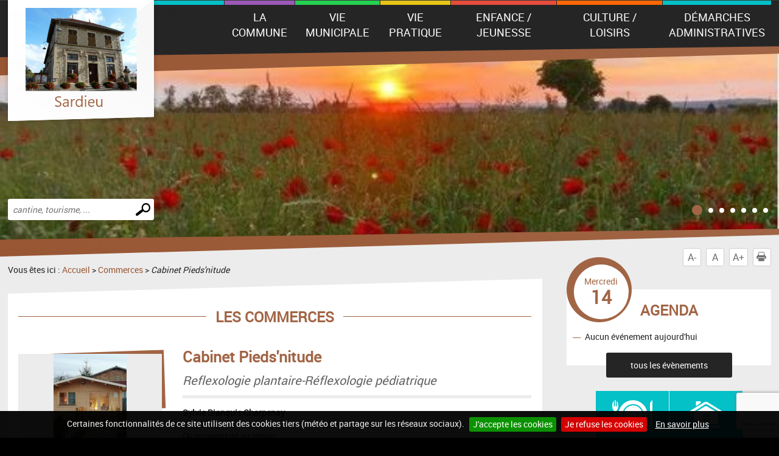

--- FILE ---
content_type: text/html; charset=UTF-8
request_url: https://www.sardieu.net/commerce-f484-.html
body_size: 5054
content:
<!DOCTYPE html>
<!--[if lte IE 7]> <html lang="fr" class="ie7 old-ie no-js"> <![endif]--> <!--[if (IE 8)&!(IEMobile)]> <html lang="fr" class="ie8 old-ie no-js"> <![endif]--> <!--[if gt IE 8]><!--> <html lang="fr" > <!--<![endif]-->
<head>
<meta http-equiv="Content-Type" content="text/html; charset=utf-8" />
<title>Sardieu : site de la commune</title>
<meta name="keywords" content="" />
<meta name="description" content="" />
<meta property="og:type" content="website" />
<meta property="og:title" content="Sardieu : site de la commune" />
<meta property="og:url" content="https://www.sardieu.net/fiche-commerce.php" />
<meta property="og:description" content="" />
<meta name="twitter:card" content="summary_large_image" /><meta name="robots" content="index, follow, all" />
<meta name="viewport" content="width=device-width, initial-scale=1.0" />

<script type="text/javascript" src="js/jquery-2.1.4.min.js"></script>
<script type="text/javascript" src="mod_turbolead/tools/librairiejs/jqTurbolead/jqTurbolead.php"></script>
<script type="text/javascript" src="js/thickbox.min.js" ></script>
<script type="text/javascript" src="js/owl.carousel.min.js"></script>
<script type="text/javascript" src="js/jquery.dotdotdot.min.js"></script>
<script type="text/javascript" src="js/scrollToTop.min.js"></script>
<script type="text/javascript" src="js/jquery.validate.min.js"></script>
<script type="text/javascript" src="js/jquery.cookie.min.js"></script>
<script type="text/javascript" src="mod_turbolead/tools/librairiejs/jquery_cluetip/jquery.cluetip.min.js" ></script>
<script type="text/javascript" src="js/jquery.cookiebar.min.js" ></script>
<script type="text/javascript" src="js/script.min.js" ></script>

<link rel="stylesheet" type="text/css" href="css/normalize.min.css" />
<link rel="stylesheet" type="text/css" href="css/owl.carousel.min.css" />
<link rel="stylesheet" type="text/css" href="css/owl.transitions.min.css" />
<link rel="stylesheet"  type="text/css" href="css/thickbox.min.css" />
<link href="mod_turbolead/tools/librairiejs/jquery_cluetip/jquery.cluetip.css"  rel="stylesheet"  type="text/css"  />
<link rel="stylesheet" href="css/style.min.css" type="text/css" media="screen" />
<link href="css/style-print.min.css" rel="stylesheet" type="text/css" media="print" />

<link rel="alternate" type="application/rss+xml" title="RSS" href="https://www.sardieu.net/flux-rss.php" />
<script src='https://www.google.com/recaptcha/api.js?render=6Le10vcZAAAAAEH7GSFBGK7-fvxdFELdNiaL-Zvg'></script>
<link rel="shortcut icon" href="favicon.ico" />
<script src="https://www.sardieu.net/mod_turbolead/tools/librairiejs/pluginflash.js" type="text/javascript"></script>
<script src="https://www.sardieu.net/js/custom-script.js" type="text/javascript"></script>
</head>
<body><div class="BodyContainer" >
	<header class="BodyHeader"  role="banner" >
		<div class="BodyHeader-top" >
			<div class="BodyHeader-nav" >
				<p class="BodyHeader-logo Logo" >
	<a href="https://www.sardieu.net"><img src="images/logo.png" alt="sardieu"></a></p>

				<nav class="MainNav-content"  role="navigation" >
					<button id="ToggleMenu" class="ToggleMenu" aria-expanded="false" aria-controls="MainNav">
<span class="ToggleNav-txt visuallyhidden"><span class="change-txt">Afficher</span> le menu</span>
<span class="ToggleMenu-topBar icoBar"></span>
<span class="ToggleMenu-middleBar icoBar"></span>
<span class="ToggleMenu-bottomBar icoBar"></span>
</button><ul id="MainNav" class="MainNav-list"><li>ZAEnr</li><li class="child MainNav-village"><a href="#">La Commune</a><ul><li><a href="https://www.sardieu.net/la-commune-en-chiffre.php">La commune en chiffres</a></li><li><a href="https://www.sardieu.net/patrimoine.php">Patrimoine</a></li><li><a href="https://www.sardieu.net/plan-de-la-ville.php">Plan de la ville</a></li><li><a href="https://www.sardieu.net/situation-geographique.php">Situation géographique</a></li></ul></li><li class="child MainNav-municipalLife"><a href="#">Vie municipale</a><ul><li><a href="https://www.sardieu.net/arretes-municipaux.php">Arrêtés Municipaux</a></li><li><a href="https://www.sardieu.net/arretes-prefectoraux.php">Arrêtés Préfectoraux</a></li><li><a href="https://www.sardieu.net/comptes-rendus.php">Comptes-rendus</a></li><li><a href="https://www.sardieu.net/conseil-municipal.php">Conseil municipal</a></li><li><a href="https://www.sardieu.net/conseil-municipal-des-jeunes.php">Conseil municipal des enfants</a></li><li><a href="https://www.sardieu.net/les-commissions.php">Les commissions</a></li><li><a href="https://www.sardieu.net/bulletins-municipaux.php">Bulletins municipaux</a></li><li><a href="https://www.sardieu.net/services-municipaux.php">Services municipaux</a></li></ul></li><li class="child MainNav-praticalLife"><a href="#">Vie pratique</a><ul><li><a href="https://www.sardieu.net/associations.php">Associations</a></li><li><a href="https://www.sardieu.net/commerces.php">Artisans et commerçants</a></li><li><a href="https://www.sardieu.net/cimetiere.php">Cimetière</a></li><li><a href="https://www.sardieu.net/dechetterie.php">Déchetterie</a></li><li><a href="https://www.sardieu.net/hebergements.php">Hébergement et restauration</a></li><li><a href="https://www.sardieu.net/numeros-utiles.php">Numéros utiles</a></li><li><a href="https://www.sardieu.net/salles-municipales.php">Salle des fêtes</a></li><li><a href="https://www.sardieu.net/sacpa-animal-egare-trouve.php">SACPA  ANIMAL EGARE TROUVE</a></li><li><a href="https://www.sardieu.net/transports.php">Transports</a></li></ul></li><li class="child MainNav-childhood"><a href="#">Enfance / Jeunesse</a><ul><li><a href="https://www.sardieu.net/cantine.php">Cantine et Garderie Municipales</a></li><li><a href="https://www.sardieu.net/aires-de-jeux.php">Aires de jeux</a></li><li><a href="https://www.sardieu.net/assistantes-maternelles.php">Assistantes maternelles</a></li><li><a href="https://www.sardieu.net/ecoles.php">Ecole</a></li><li><a href="https://www.sardieu.net/mission-locale.php">Mission Locale</a></li><li><a href="https://www.sardieu.net/transports-scolaires.php">Transports scolaires</a></li></ul></li><li class="child MainNav-culture"><a href="#">Culture / Loisirs</a><ul><li><a href="https://www.sardieu.net/activites-de-loisir.php">Activités de Loisirs</a></li><li><a href="https://www.sardieu.net/bibliotheque.php">Bibliothèque</a></li><li><a href="https://www.sardieu.net/agenda-des-manifestations-bis.php">Manifestations / Sorties culturelles</a></li><li><a href="https://www.sardieu.net/visite.php">Découvrir nos animaux</a></li><li><a href="https://www.sardieu.net/randonnees.php">Randonnées</a></li></ul></li><li class="child MainNav-AdminTask"><a href="#">Démarches Administratives</a><ul><li><a href="https://www.sardieu.net/autorisation-de-sortie-de-territoire.php">Autorisation de sortie de territoire</a></li><li><a href="https://www.sardieu.net/etat-civil.php">Etat civil</a></li><li><a href="https://www.sardieu.net/inscriptions-sur-les-listes-electorales.php">Inscriptions sur les listes electorales</a></li><li><a href="https://www.sardieu.net/occupation-du-domaine-public-bis.php">Occupation du domaine public</a></li><li><a href="https://www.sardieu.net/recensement-militaire.php">Recensement militaire</a></li><li><a href="https://www.sardieu.net/titres-securises.php">Titres sécurisés</a></li><li><a href="https://www.sardieu.net/plui.php">PLUI</a></li><li><a href="https://www.sardieu.net/urbanisme.php">Urbanisme</a></li><li><a href="https://www.sardieu.net/autres-services.php">Autres services</a></li></ul></li></ul></nav>
			</div>
		</div>
		<button id="ToggleMainSearch" class="ToggleMainSearch" aria-expanded="false" aria-controls="MainSearch"><span class="ToggleMainSearch-txt visuallyhidden"><span class="change-txt">Afficher</span> le formulaire de recherche</span></button>
<form method="get" action="recherche.php" role="search" class="BodyHeader-mainSearch MainSearch" id="MainSearch" >
        <label for="web_keyword" class="visuallyhidden">Effectuer une recherche</label>
        <input id="web_keyword" name="web_keyword" value="" placeholder="cantine, tourisme, ..." type="search" class="MainSearch-keyword"><!-- whitespace
        --><input value="Chercher" title="Rechercher sur le site par mot clé" type="submit" class="MainSearch-submit">

</form>		<div class="BodyHeader-slideshow" >
			<div class="BannerSlideshow owl-carousel"  id="BannerSlideshow" >
						
			<div style="background-image:url(https://www.sardieu.net/mod_turbolead/getvue.php/227_view.jpg?w=1500&h=1200&q=80)"></div>
			<div style="background-image:url(https://www.sardieu.net/mod_turbolead/getvue.php/304_view.jpg?w=1500&h=1200&q=80)"></div>
			<div style="background-image:url(https://www.sardieu.net/mod_turbolead/getvue.php/307_view.jpg?w=1500&h=1200&q=80)"></div>
			<div style="background-image:url(https://www.sardieu.net/mod_turbolead/getvue.php/318_view.jpg?w=1500&h=1200&q=80)"></div>
			<div style="background-image:url(https://www.sardieu.net/mod_turbolead/getvue.php/405_view.jpg?w=1500&h=1200&q=80)"></div>
			<div style="background-image:url(https://www.sardieu.net/mod_turbolead/getvue.php/406_view.jpg?w=1500&h=1200&q=80)"></div>
			<div style="background-image:url(https://www.sardieu.net/mod_turbolead/getvue.php/408_view.jpg?w=1500&h=1200&q=80)"></div>
	





</div>
		</div>
	</header>
	<div class="BodyContentLayout" >
		<div class="BodyContentLayout-inner" >
			<div class="BodyContent" >
				<ul class="ToolBox">
          <li><button id="DecreaseFontBtn" class="DecreaseFontBtn" type="button" title="Réduire le texte">A-</button></li><!-- whitespace
        --><li><button id="ResetFontBtn" class="ResetFontBtn" type="button" title="Taille du texte normale (activé)">A</button></li><!-- whitespace
        --><li><button id="IncreaseFontBtn" class="IncreaseFontBtn" type="button" title="Agrandir le texte">A+</button></li><!-- whitespace
        --><li><button id="PrintBtn" class="PrintBtn" type="button"><svg viewbox="0 0 512 512" xmlns="http://www.w3.org/2000/svg" role="presentation" aria-hidden="true">
                  <path d="m510 269c-11-65-81-84-81-84 0 0 0-40 0-56 0-9-17-11-17-11l-1-99-308 0 0 98c0 0-20 3-20 12 0 15 0 54 0 54 0 0-71 26-82 91-12 73 67 126 67 126l10 0 0-102 354-1 0 103 12 0c0 0 81-50 66-131z m-130-85l-253 0 0-138 253 0z m69 58l-26 0 0-26 26 0z m-348 84l308 0 0 167-308 0z"/>
                </svg> Imprimer</button></li>
</ul> <main class="MainContent"  id="MainContent" >
<p class="Breadcrumb" >
	Vous êtes ici : <a href="index.php" >Accueil</a>&nbsp;&gt;&nbsp;<span class="web_last"></span><a href="commerces.php">Commerces</a> > <span class="web_last">Cabinet Pieds'nitude</span></p>
<div class="MainContent-main" >
	<div class="MainContent-inner" >
		<h1>
	Les commerces</h1>
<article class="AnnuCardDetails">
<div class="AnnuCardDetails-infos">
<h2 class="AnnuCardDetails-title">Cabinet Pieds'nitude</h2>
<p class="AnnuCardDetails-subtitle">Reflexologie plantaire-Réflexologie pédiatrique</p>
<p class="AnnuCardDetails-logo"><span>
	<img class="" alt="" src="https://www.sardieu.net/mod_turbolead/getvue.php/342_view.jpg?w=300&amp;h=160&amp;q=80" />	
</span></p>

<div class="AnnuCardDetails-sep"></div>

<div class="AnnuCardDetails-desc"><strong>Sylvie Bianquis Charpenay&nbsp;</strong><br />
<br />
Du nouveau né au sénior.&nbsp;<br />
Uniquement sur rendez vous au 0782986968&nbsp;<br />
152 rue du landron 38260 Sardieu&nbsp;<br />
<br />
<br />
</div>
<div class="AnnuCardDetails-sep"></div>
<p><strong>CONTACT AU SEIN DE L'ENTREPRISE : </strong><br />Sylvie Bianquis Charpenay </p>
<div class="AnnuCardDetails-sep"></div>
<p><strong>HORAIRES  : </strong><br />Uniquement sur rendez vous au 0782986968</strong></p></div>

<address class="AnnuCardDetails-contact">   
       
<p class="AnnuCardDetails-address"><strong class="AnnuCardDetails-icoAddress annuIco">Adresse : </strong>152 rue du landron <br />38260 SARDIEU</p>
<p class="AnnuCardDetails-phone"><strong class="AnnuCardDetails-icoPhone annuIco">Tél. : </strong>0782986968 </p>

</p>
</address>

</article>


		<div class="SocialSharingArea" >
			&nbsp;</div>
	</div>
</div>
</main>
<div class="Sidebar" >
	<div class="EventsBox">
<h2>Agenda</h2>
<time class="EventsBoxDay" datetime="2026-01-14"><span class="EventsBoxDay-inner">Mercredi <span class="EventsBoxDay-num">14</span></span></time>

<ul class="EventsBox-list">
			<li>Aucun événement aujourd'hui</li>
	</ul>
<p class="EventsBox-more"><a href="agenda.php?date_agenda=2026-01" class="darkBtn">tous les évènements</a></p>
</div> <ul id="OneClicBox" class="OneClicBox"><li class="OneClicBox-cafeteria"><a href="https://www.sardieu.net/cantine.php">Cantine</a></li><li class="OneClicBox-renting"><a href="https://www.sardieu.net/salles-municipales.php">Location de salles</a></li><li class="OneClicBox-shop"><a href="https://www.sardieu.net/commerces.php">Commerces</a></li><li class="OneClicBox-associations"><a href="https://www.sardieu.net/associations.php">Associations</a></li><li class="OneClicBox-newsletter"><a href="https://www.sardieu.net/inscription-newsletter.php">Inscription newsletter</a></li><li class="OneClicBox-contributors"><a href="https://www.sardieu.net/acces-contributeurs.php">Accès contributeurs</a></li></ul> <div class="MeteoBox">
<h2 class="h1"><span>Météo</span></h2>
<div class="MeteoBox-cookie">Vous devez <a href="cookies.php">accepter les cookies</a> pour voir la météo.</div>
</div></div>
<div class="clearfix" >
	&nbsp;</div>
</div>
		</div>
	</div>
	<footer class="BodyFooter"  role="contentinfo" >
		<div class="BodyFooter-content" >
			<address class="FooterAddress">
<strong>Mairie de Sardieu - 131, Chemin neuf - 38260 Sardieu</strong><br />
&nbsp; &nbsp; &nbsp;Horaires d'ouverture&nbsp;<br />
lundis, mardis, jeudis et vendredis<br />
de 8h30 à 12h00 et de 13h30 à 16h30<br />
&nbsp;mairie.sardieu@wanadoo.fr<br />
<br />
<br />Tél. : 04 74 20 24 69</address> <ul class="FooterPics">
<li class="FooterPics-location"><img alt="" src="images/location.png" /> <span class="FooterPics-locationText">Département de l'Isère (38)</span></li>		
		
			<li><img class="" alt="" src="https://www.sardieu.net/mod_turbolead/getvue.php/172_view.jpg?w=243&amp;h=142&amp;q=80" /></li>
			<li><img class="" alt="" src="https://www.sardieu.net/mod_turbolead/getvue.php/173_view.jpg?w=243&amp;h=142&amp;q=80" /></li>
			<li><img class="" alt="" src="https://www.sardieu.net/mod_turbolead/getvue.php/176_view.jpg?w=243&amp;h=142&amp;q=80" /></li>
		
</ul>





 <ul id="FooterNav" class="FooterNav"><li><a href="https://www.sardieu.net/" accesskey="1">Accueil</a></li><li><a href="https://www.sardieu.net/contact.php" accesskey="7">Contact</a></li><li><a href="https://www.sardieu.net/plan-site.php" accesskey="3">Plan du site</a></li><li><a href="https://www.sardieu.net/mentions-legales.php" accesskey="8">Mentions légales</a></li><li><a href="https://www.sardieu.net/accessibilite.php" accesskey="6">Accessibilité</a></li><li><a href="https://www.sardieu.net/cookies.php">Cookies</a></li><li><a href="http://www.macommune.com" target="_blank">Site internet pour communes</a></li></ul></div>
                        <div class="AccessibilityBar">
    <div class="AccessibilityBar-content">
        <span class="AccessibilityBar-goto">Aller :</span><ul class="SkipNav">
            <li><a href="#MainContent">au contenu</a>-</li><!-- whitespace
    --><li><a href="#MainSearch">à la recherche</a>-</li><!-- whitespace
    --><li><a href="#MainNav">au menu</a>|</li>           
        </ul><ul class="ContrastNav">
            <li>
                <button id="ContrastButton" class="ContrastButton">Contraste</button>
            </li>        
        </ul>

        <ul class="HelpNav">
            <li><a href="accessibilite.php">Aide & accessibilité</a>|</li><!-- whitespace
    --><li><a href="plan-site.php">Plan du site</a></li>   
        </ul>
    </div>
</div> 
	</footer>
</div>

<!-- Piwik -->
	<script type='text/javascript'>
	  var _paq = _paq || [];
   _paq.push([function() {
     var self = this;
     function getOriginalVisitorCookieTimeout() {
       var now = new Date(),
           nowTs = Math.round(now.getTime() / 1000),
           visitorInfo = self.getVisitorInfo();
       var createTs = parseInt(visitorInfo[2]);
       var cookieTimeout = 33696000; // 13 mois en secondes
       var originalTimeout = createTs + cookieTimeout - nowTs;
       return originalTimeout;
     }
     this.setVisitorCookieTimeout( getOriginalVisitorCookieTimeout() );
   }]);
	  _paq.push(['trackPageView']);
	  _paq.push(['enableLinkTracking']);
	  _paq.push(['appendToTrackingUrl', 'bots=1']);
	  (function() {
	    var u=(('https:' == document.location.protocol) ? 'https' : 'http') + '://piwik.logipro.com/piwik/';
	    _paq.push(['setTrackerUrl', u+'piwik.php']);
	    _paq.push(['setSiteId', 338]);
	    var d=document, g=d.createElement('script'), s=d.getElementsByTagName('script')[0]; g.type='text/javascript';
	    g.defer=true; g.async=true; g.src=u+'piwik.js'; s.parentNode.insertBefore(g,s);
	  })();
	</script>
	<noscript><p><img src='https://piwik.logipro.com/piwik/piwik.php?idsite=338&rec=1&bots=1' style='border:0;' alt='' /></p></noscript>
<!-- End Piwik Code -->

</body></html>

--- FILE ---
content_type: text/html; charset=utf-8
request_url: https://www.google.com/recaptcha/api2/anchor?ar=1&k=6Le10vcZAAAAAEH7GSFBGK7-fvxdFELdNiaL-Zvg&co=aHR0cHM6Ly93d3cuc2FyZGlldS5uZXQ6NDQz&hl=en&v=9TiwnJFHeuIw_s0wSd3fiKfN&size=invisible&anchor-ms=20000&execute-ms=30000&cb=3bz11tt8mu9p
body_size: 48419
content:
<!DOCTYPE HTML><html dir="ltr" lang="en"><head><meta http-equiv="Content-Type" content="text/html; charset=UTF-8">
<meta http-equiv="X-UA-Compatible" content="IE=edge">
<title>reCAPTCHA</title>
<style type="text/css">
/* cyrillic-ext */
@font-face {
  font-family: 'Roboto';
  font-style: normal;
  font-weight: 400;
  font-stretch: 100%;
  src: url(//fonts.gstatic.com/s/roboto/v48/KFO7CnqEu92Fr1ME7kSn66aGLdTylUAMa3GUBHMdazTgWw.woff2) format('woff2');
  unicode-range: U+0460-052F, U+1C80-1C8A, U+20B4, U+2DE0-2DFF, U+A640-A69F, U+FE2E-FE2F;
}
/* cyrillic */
@font-face {
  font-family: 'Roboto';
  font-style: normal;
  font-weight: 400;
  font-stretch: 100%;
  src: url(//fonts.gstatic.com/s/roboto/v48/KFO7CnqEu92Fr1ME7kSn66aGLdTylUAMa3iUBHMdazTgWw.woff2) format('woff2');
  unicode-range: U+0301, U+0400-045F, U+0490-0491, U+04B0-04B1, U+2116;
}
/* greek-ext */
@font-face {
  font-family: 'Roboto';
  font-style: normal;
  font-weight: 400;
  font-stretch: 100%;
  src: url(//fonts.gstatic.com/s/roboto/v48/KFO7CnqEu92Fr1ME7kSn66aGLdTylUAMa3CUBHMdazTgWw.woff2) format('woff2');
  unicode-range: U+1F00-1FFF;
}
/* greek */
@font-face {
  font-family: 'Roboto';
  font-style: normal;
  font-weight: 400;
  font-stretch: 100%;
  src: url(//fonts.gstatic.com/s/roboto/v48/KFO7CnqEu92Fr1ME7kSn66aGLdTylUAMa3-UBHMdazTgWw.woff2) format('woff2');
  unicode-range: U+0370-0377, U+037A-037F, U+0384-038A, U+038C, U+038E-03A1, U+03A3-03FF;
}
/* math */
@font-face {
  font-family: 'Roboto';
  font-style: normal;
  font-weight: 400;
  font-stretch: 100%;
  src: url(//fonts.gstatic.com/s/roboto/v48/KFO7CnqEu92Fr1ME7kSn66aGLdTylUAMawCUBHMdazTgWw.woff2) format('woff2');
  unicode-range: U+0302-0303, U+0305, U+0307-0308, U+0310, U+0312, U+0315, U+031A, U+0326-0327, U+032C, U+032F-0330, U+0332-0333, U+0338, U+033A, U+0346, U+034D, U+0391-03A1, U+03A3-03A9, U+03B1-03C9, U+03D1, U+03D5-03D6, U+03F0-03F1, U+03F4-03F5, U+2016-2017, U+2034-2038, U+203C, U+2040, U+2043, U+2047, U+2050, U+2057, U+205F, U+2070-2071, U+2074-208E, U+2090-209C, U+20D0-20DC, U+20E1, U+20E5-20EF, U+2100-2112, U+2114-2115, U+2117-2121, U+2123-214F, U+2190, U+2192, U+2194-21AE, U+21B0-21E5, U+21F1-21F2, U+21F4-2211, U+2213-2214, U+2216-22FF, U+2308-230B, U+2310, U+2319, U+231C-2321, U+2336-237A, U+237C, U+2395, U+239B-23B7, U+23D0, U+23DC-23E1, U+2474-2475, U+25AF, U+25B3, U+25B7, U+25BD, U+25C1, U+25CA, U+25CC, U+25FB, U+266D-266F, U+27C0-27FF, U+2900-2AFF, U+2B0E-2B11, U+2B30-2B4C, U+2BFE, U+3030, U+FF5B, U+FF5D, U+1D400-1D7FF, U+1EE00-1EEFF;
}
/* symbols */
@font-face {
  font-family: 'Roboto';
  font-style: normal;
  font-weight: 400;
  font-stretch: 100%;
  src: url(//fonts.gstatic.com/s/roboto/v48/KFO7CnqEu92Fr1ME7kSn66aGLdTylUAMaxKUBHMdazTgWw.woff2) format('woff2');
  unicode-range: U+0001-000C, U+000E-001F, U+007F-009F, U+20DD-20E0, U+20E2-20E4, U+2150-218F, U+2190, U+2192, U+2194-2199, U+21AF, U+21E6-21F0, U+21F3, U+2218-2219, U+2299, U+22C4-22C6, U+2300-243F, U+2440-244A, U+2460-24FF, U+25A0-27BF, U+2800-28FF, U+2921-2922, U+2981, U+29BF, U+29EB, U+2B00-2BFF, U+4DC0-4DFF, U+FFF9-FFFB, U+10140-1018E, U+10190-1019C, U+101A0, U+101D0-101FD, U+102E0-102FB, U+10E60-10E7E, U+1D2C0-1D2D3, U+1D2E0-1D37F, U+1F000-1F0FF, U+1F100-1F1AD, U+1F1E6-1F1FF, U+1F30D-1F30F, U+1F315, U+1F31C, U+1F31E, U+1F320-1F32C, U+1F336, U+1F378, U+1F37D, U+1F382, U+1F393-1F39F, U+1F3A7-1F3A8, U+1F3AC-1F3AF, U+1F3C2, U+1F3C4-1F3C6, U+1F3CA-1F3CE, U+1F3D4-1F3E0, U+1F3ED, U+1F3F1-1F3F3, U+1F3F5-1F3F7, U+1F408, U+1F415, U+1F41F, U+1F426, U+1F43F, U+1F441-1F442, U+1F444, U+1F446-1F449, U+1F44C-1F44E, U+1F453, U+1F46A, U+1F47D, U+1F4A3, U+1F4B0, U+1F4B3, U+1F4B9, U+1F4BB, U+1F4BF, U+1F4C8-1F4CB, U+1F4D6, U+1F4DA, U+1F4DF, U+1F4E3-1F4E6, U+1F4EA-1F4ED, U+1F4F7, U+1F4F9-1F4FB, U+1F4FD-1F4FE, U+1F503, U+1F507-1F50B, U+1F50D, U+1F512-1F513, U+1F53E-1F54A, U+1F54F-1F5FA, U+1F610, U+1F650-1F67F, U+1F687, U+1F68D, U+1F691, U+1F694, U+1F698, U+1F6AD, U+1F6B2, U+1F6B9-1F6BA, U+1F6BC, U+1F6C6-1F6CF, U+1F6D3-1F6D7, U+1F6E0-1F6EA, U+1F6F0-1F6F3, U+1F6F7-1F6FC, U+1F700-1F7FF, U+1F800-1F80B, U+1F810-1F847, U+1F850-1F859, U+1F860-1F887, U+1F890-1F8AD, U+1F8B0-1F8BB, U+1F8C0-1F8C1, U+1F900-1F90B, U+1F93B, U+1F946, U+1F984, U+1F996, U+1F9E9, U+1FA00-1FA6F, U+1FA70-1FA7C, U+1FA80-1FA89, U+1FA8F-1FAC6, U+1FACE-1FADC, U+1FADF-1FAE9, U+1FAF0-1FAF8, U+1FB00-1FBFF;
}
/* vietnamese */
@font-face {
  font-family: 'Roboto';
  font-style: normal;
  font-weight: 400;
  font-stretch: 100%;
  src: url(//fonts.gstatic.com/s/roboto/v48/KFO7CnqEu92Fr1ME7kSn66aGLdTylUAMa3OUBHMdazTgWw.woff2) format('woff2');
  unicode-range: U+0102-0103, U+0110-0111, U+0128-0129, U+0168-0169, U+01A0-01A1, U+01AF-01B0, U+0300-0301, U+0303-0304, U+0308-0309, U+0323, U+0329, U+1EA0-1EF9, U+20AB;
}
/* latin-ext */
@font-face {
  font-family: 'Roboto';
  font-style: normal;
  font-weight: 400;
  font-stretch: 100%;
  src: url(//fonts.gstatic.com/s/roboto/v48/KFO7CnqEu92Fr1ME7kSn66aGLdTylUAMa3KUBHMdazTgWw.woff2) format('woff2');
  unicode-range: U+0100-02BA, U+02BD-02C5, U+02C7-02CC, U+02CE-02D7, U+02DD-02FF, U+0304, U+0308, U+0329, U+1D00-1DBF, U+1E00-1E9F, U+1EF2-1EFF, U+2020, U+20A0-20AB, U+20AD-20C0, U+2113, U+2C60-2C7F, U+A720-A7FF;
}
/* latin */
@font-face {
  font-family: 'Roboto';
  font-style: normal;
  font-weight: 400;
  font-stretch: 100%;
  src: url(//fonts.gstatic.com/s/roboto/v48/KFO7CnqEu92Fr1ME7kSn66aGLdTylUAMa3yUBHMdazQ.woff2) format('woff2');
  unicode-range: U+0000-00FF, U+0131, U+0152-0153, U+02BB-02BC, U+02C6, U+02DA, U+02DC, U+0304, U+0308, U+0329, U+2000-206F, U+20AC, U+2122, U+2191, U+2193, U+2212, U+2215, U+FEFF, U+FFFD;
}
/* cyrillic-ext */
@font-face {
  font-family: 'Roboto';
  font-style: normal;
  font-weight: 500;
  font-stretch: 100%;
  src: url(//fonts.gstatic.com/s/roboto/v48/KFO7CnqEu92Fr1ME7kSn66aGLdTylUAMa3GUBHMdazTgWw.woff2) format('woff2');
  unicode-range: U+0460-052F, U+1C80-1C8A, U+20B4, U+2DE0-2DFF, U+A640-A69F, U+FE2E-FE2F;
}
/* cyrillic */
@font-face {
  font-family: 'Roboto';
  font-style: normal;
  font-weight: 500;
  font-stretch: 100%;
  src: url(//fonts.gstatic.com/s/roboto/v48/KFO7CnqEu92Fr1ME7kSn66aGLdTylUAMa3iUBHMdazTgWw.woff2) format('woff2');
  unicode-range: U+0301, U+0400-045F, U+0490-0491, U+04B0-04B1, U+2116;
}
/* greek-ext */
@font-face {
  font-family: 'Roboto';
  font-style: normal;
  font-weight: 500;
  font-stretch: 100%;
  src: url(//fonts.gstatic.com/s/roboto/v48/KFO7CnqEu92Fr1ME7kSn66aGLdTylUAMa3CUBHMdazTgWw.woff2) format('woff2');
  unicode-range: U+1F00-1FFF;
}
/* greek */
@font-face {
  font-family: 'Roboto';
  font-style: normal;
  font-weight: 500;
  font-stretch: 100%;
  src: url(//fonts.gstatic.com/s/roboto/v48/KFO7CnqEu92Fr1ME7kSn66aGLdTylUAMa3-UBHMdazTgWw.woff2) format('woff2');
  unicode-range: U+0370-0377, U+037A-037F, U+0384-038A, U+038C, U+038E-03A1, U+03A3-03FF;
}
/* math */
@font-face {
  font-family: 'Roboto';
  font-style: normal;
  font-weight: 500;
  font-stretch: 100%;
  src: url(//fonts.gstatic.com/s/roboto/v48/KFO7CnqEu92Fr1ME7kSn66aGLdTylUAMawCUBHMdazTgWw.woff2) format('woff2');
  unicode-range: U+0302-0303, U+0305, U+0307-0308, U+0310, U+0312, U+0315, U+031A, U+0326-0327, U+032C, U+032F-0330, U+0332-0333, U+0338, U+033A, U+0346, U+034D, U+0391-03A1, U+03A3-03A9, U+03B1-03C9, U+03D1, U+03D5-03D6, U+03F0-03F1, U+03F4-03F5, U+2016-2017, U+2034-2038, U+203C, U+2040, U+2043, U+2047, U+2050, U+2057, U+205F, U+2070-2071, U+2074-208E, U+2090-209C, U+20D0-20DC, U+20E1, U+20E5-20EF, U+2100-2112, U+2114-2115, U+2117-2121, U+2123-214F, U+2190, U+2192, U+2194-21AE, U+21B0-21E5, U+21F1-21F2, U+21F4-2211, U+2213-2214, U+2216-22FF, U+2308-230B, U+2310, U+2319, U+231C-2321, U+2336-237A, U+237C, U+2395, U+239B-23B7, U+23D0, U+23DC-23E1, U+2474-2475, U+25AF, U+25B3, U+25B7, U+25BD, U+25C1, U+25CA, U+25CC, U+25FB, U+266D-266F, U+27C0-27FF, U+2900-2AFF, U+2B0E-2B11, U+2B30-2B4C, U+2BFE, U+3030, U+FF5B, U+FF5D, U+1D400-1D7FF, U+1EE00-1EEFF;
}
/* symbols */
@font-face {
  font-family: 'Roboto';
  font-style: normal;
  font-weight: 500;
  font-stretch: 100%;
  src: url(//fonts.gstatic.com/s/roboto/v48/KFO7CnqEu92Fr1ME7kSn66aGLdTylUAMaxKUBHMdazTgWw.woff2) format('woff2');
  unicode-range: U+0001-000C, U+000E-001F, U+007F-009F, U+20DD-20E0, U+20E2-20E4, U+2150-218F, U+2190, U+2192, U+2194-2199, U+21AF, U+21E6-21F0, U+21F3, U+2218-2219, U+2299, U+22C4-22C6, U+2300-243F, U+2440-244A, U+2460-24FF, U+25A0-27BF, U+2800-28FF, U+2921-2922, U+2981, U+29BF, U+29EB, U+2B00-2BFF, U+4DC0-4DFF, U+FFF9-FFFB, U+10140-1018E, U+10190-1019C, U+101A0, U+101D0-101FD, U+102E0-102FB, U+10E60-10E7E, U+1D2C0-1D2D3, U+1D2E0-1D37F, U+1F000-1F0FF, U+1F100-1F1AD, U+1F1E6-1F1FF, U+1F30D-1F30F, U+1F315, U+1F31C, U+1F31E, U+1F320-1F32C, U+1F336, U+1F378, U+1F37D, U+1F382, U+1F393-1F39F, U+1F3A7-1F3A8, U+1F3AC-1F3AF, U+1F3C2, U+1F3C4-1F3C6, U+1F3CA-1F3CE, U+1F3D4-1F3E0, U+1F3ED, U+1F3F1-1F3F3, U+1F3F5-1F3F7, U+1F408, U+1F415, U+1F41F, U+1F426, U+1F43F, U+1F441-1F442, U+1F444, U+1F446-1F449, U+1F44C-1F44E, U+1F453, U+1F46A, U+1F47D, U+1F4A3, U+1F4B0, U+1F4B3, U+1F4B9, U+1F4BB, U+1F4BF, U+1F4C8-1F4CB, U+1F4D6, U+1F4DA, U+1F4DF, U+1F4E3-1F4E6, U+1F4EA-1F4ED, U+1F4F7, U+1F4F9-1F4FB, U+1F4FD-1F4FE, U+1F503, U+1F507-1F50B, U+1F50D, U+1F512-1F513, U+1F53E-1F54A, U+1F54F-1F5FA, U+1F610, U+1F650-1F67F, U+1F687, U+1F68D, U+1F691, U+1F694, U+1F698, U+1F6AD, U+1F6B2, U+1F6B9-1F6BA, U+1F6BC, U+1F6C6-1F6CF, U+1F6D3-1F6D7, U+1F6E0-1F6EA, U+1F6F0-1F6F3, U+1F6F7-1F6FC, U+1F700-1F7FF, U+1F800-1F80B, U+1F810-1F847, U+1F850-1F859, U+1F860-1F887, U+1F890-1F8AD, U+1F8B0-1F8BB, U+1F8C0-1F8C1, U+1F900-1F90B, U+1F93B, U+1F946, U+1F984, U+1F996, U+1F9E9, U+1FA00-1FA6F, U+1FA70-1FA7C, U+1FA80-1FA89, U+1FA8F-1FAC6, U+1FACE-1FADC, U+1FADF-1FAE9, U+1FAF0-1FAF8, U+1FB00-1FBFF;
}
/* vietnamese */
@font-face {
  font-family: 'Roboto';
  font-style: normal;
  font-weight: 500;
  font-stretch: 100%;
  src: url(//fonts.gstatic.com/s/roboto/v48/KFO7CnqEu92Fr1ME7kSn66aGLdTylUAMa3OUBHMdazTgWw.woff2) format('woff2');
  unicode-range: U+0102-0103, U+0110-0111, U+0128-0129, U+0168-0169, U+01A0-01A1, U+01AF-01B0, U+0300-0301, U+0303-0304, U+0308-0309, U+0323, U+0329, U+1EA0-1EF9, U+20AB;
}
/* latin-ext */
@font-face {
  font-family: 'Roboto';
  font-style: normal;
  font-weight: 500;
  font-stretch: 100%;
  src: url(//fonts.gstatic.com/s/roboto/v48/KFO7CnqEu92Fr1ME7kSn66aGLdTylUAMa3KUBHMdazTgWw.woff2) format('woff2');
  unicode-range: U+0100-02BA, U+02BD-02C5, U+02C7-02CC, U+02CE-02D7, U+02DD-02FF, U+0304, U+0308, U+0329, U+1D00-1DBF, U+1E00-1E9F, U+1EF2-1EFF, U+2020, U+20A0-20AB, U+20AD-20C0, U+2113, U+2C60-2C7F, U+A720-A7FF;
}
/* latin */
@font-face {
  font-family: 'Roboto';
  font-style: normal;
  font-weight: 500;
  font-stretch: 100%;
  src: url(//fonts.gstatic.com/s/roboto/v48/KFO7CnqEu92Fr1ME7kSn66aGLdTylUAMa3yUBHMdazQ.woff2) format('woff2');
  unicode-range: U+0000-00FF, U+0131, U+0152-0153, U+02BB-02BC, U+02C6, U+02DA, U+02DC, U+0304, U+0308, U+0329, U+2000-206F, U+20AC, U+2122, U+2191, U+2193, U+2212, U+2215, U+FEFF, U+FFFD;
}
/* cyrillic-ext */
@font-face {
  font-family: 'Roboto';
  font-style: normal;
  font-weight: 900;
  font-stretch: 100%;
  src: url(//fonts.gstatic.com/s/roboto/v48/KFO7CnqEu92Fr1ME7kSn66aGLdTylUAMa3GUBHMdazTgWw.woff2) format('woff2');
  unicode-range: U+0460-052F, U+1C80-1C8A, U+20B4, U+2DE0-2DFF, U+A640-A69F, U+FE2E-FE2F;
}
/* cyrillic */
@font-face {
  font-family: 'Roboto';
  font-style: normal;
  font-weight: 900;
  font-stretch: 100%;
  src: url(//fonts.gstatic.com/s/roboto/v48/KFO7CnqEu92Fr1ME7kSn66aGLdTylUAMa3iUBHMdazTgWw.woff2) format('woff2');
  unicode-range: U+0301, U+0400-045F, U+0490-0491, U+04B0-04B1, U+2116;
}
/* greek-ext */
@font-face {
  font-family: 'Roboto';
  font-style: normal;
  font-weight: 900;
  font-stretch: 100%;
  src: url(//fonts.gstatic.com/s/roboto/v48/KFO7CnqEu92Fr1ME7kSn66aGLdTylUAMa3CUBHMdazTgWw.woff2) format('woff2');
  unicode-range: U+1F00-1FFF;
}
/* greek */
@font-face {
  font-family: 'Roboto';
  font-style: normal;
  font-weight: 900;
  font-stretch: 100%;
  src: url(//fonts.gstatic.com/s/roboto/v48/KFO7CnqEu92Fr1ME7kSn66aGLdTylUAMa3-UBHMdazTgWw.woff2) format('woff2');
  unicode-range: U+0370-0377, U+037A-037F, U+0384-038A, U+038C, U+038E-03A1, U+03A3-03FF;
}
/* math */
@font-face {
  font-family: 'Roboto';
  font-style: normal;
  font-weight: 900;
  font-stretch: 100%;
  src: url(//fonts.gstatic.com/s/roboto/v48/KFO7CnqEu92Fr1ME7kSn66aGLdTylUAMawCUBHMdazTgWw.woff2) format('woff2');
  unicode-range: U+0302-0303, U+0305, U+0307-0308, U+0310, U+0312, U+0315, U+031A, U+0326-0327, U+032C, U+032F-0330, U+0332-0333, U+0338, U+033A, U+0346, U+034D, U+0391-03A1, U+03A3-03A9, U+03B1-03C9, U+03D1, U+03D5-03D6, U+03F0-03F1, U+03F4-03F5, U+2016-2017, U+2034-2038, U+203C, U+2040, U+2043, U+2047, U+2050, U+2057, U+205F, U+2070-2071, U+2074-208E, U+2090-209C, U+20D0-20DC, U+20E1, U+20E5-20EF, U+2100-2112, U+2114-2115, U+2117-2121, U+2123-214F, U+2190, U+2192, U+2194-21AE, U+21B0-21E5, U+21F1-21F2, U+21F4-2211, U+2213-2214, U+2216-22FF, U+2308-230B, U+2310, U+2319, U+231C-2321, U+2336-237A, U+237C, U+2395, U+239B-23B7, U+23D0, U+23DC-23E1, U+2474-2475, U+25AF, U+25B3, U+25B7, U+25BD, U+25C1, U+25CA, U+25CC, U+25FB, U+266D-266F, U+27C0-27FF, U+2900-2AFF, U+2B0E-2B11, U+2B30-2B4C, U+2BFE, U+3030, U+FF5B, U+FF5D, U+1D400-1D7FF, U+1EE00-1EEFF;
}
/* symbols */
@font-face {
  font-family: 'Roboto';
  font-style: normal;
  font-weight: 900;
  font-stretch: 100%;
  src: url(//fonts.gstatic.com/s/roboto/v48/KFO7CnqEu92Fr1ME7kSn66aGLdTylUAMaxKUBHMdazTgWw.woff2) format('woff2');
  unicode-range: U+0001-000C, U+000E-001F, U+007F-009F, U+20DD-20E0, U+20E2-20E4, U+2150-218F, U+2190, U+2192, U+2194-2199, U+21AF, U+21E6-21F0, U+21F3, U+2218-2219, U+2299, U+22C4-22C6, U+2300-243F, U+2440-244A, U+2460-24FF, U+25A0-27BF, U+2800-28FF, U+2921-2922, U+2981, U+29BF, U+29EB, U+2B00-2BFF, U+4DC0-4DFF, U+FFF9-FFFB, U+10140-1018E, U+10190-1019C, U+101A0, U+101D0-101FD, U+102E0-102FB, U+10E60-10E7E, U+1D2C0-1D2D3, U+1D2E0-1D37F, U+1F000-1F0FF, U+1F100-1F1AD, U+1F1E6-1F1FF, U+1F30D-1F30F, U+1F315, U+1F31C, U+1F31E, U+1F320-1F32C, U+1F336, U+1F378, U+1F37D, U+1F382, U+1F393-1F39F, U+1F3A7-1F3A8, U+1F3AC-1F3AF, U+1F3C2, U+1F3C4-1F3C6, U+1F3CA-1F3CE, U+1F3D4-1F3E0, U+1F3ED, U+1F3F1-1F3F3, U+1F3F5-1F3F7, U+1F408, U+1F415, U+1F41F, U+1F426, U+1F43F, U+1F441-1F442, U+1F444, U+1F446-1F449, U+1F44C-1F44E, U+1F453, U+1F46A, U+1F47D, U+1F4A3, U+1F4B0, U+1F4B3, U+1F4B9, U+1F4BB, U+1F4BF, U+1F4C8-1F4CB, U+1F4D6, U+1F4DA, U+1F4DF, U+1F4E3-1F4E6, U+1F4EA-1F4ED, U+1F4F7, U+1F4F9-1F4FB, U+1F4FD-1F4FE, U+1F503, U+1F507-1F50B, U+1F50D, U+1F512-1F513, U+1F53E-1F54A, U+1F54F-1F5FA, U+1F610, U+1F650-1F67F, U+1F687, U+1F68D, U+1F691, U+1F694, U+1F698, U+1F6AD, U+1F6B2, U+1F6B9-1F6BA, U+1F6BC, U+1F6C6-1F6CF, U+1F6D3-1F6D7, U+1F6E0-1F6EA, U+1F6F0-1F6F3, U+1F6F7-1F6FC, U+1F700-1F7FF, U+1F800-1F80B, U+1F810-1F847, U+1F850-1F859, U+1F860-1F887, U+1F890-1F8AD, U+1F8B0-1F8BB, U+1F8C0-1F8C1, U+1F900-1F90B, U+1F93B, U+1F946, U+1F984, U+1F996, U+1F9E9, U+1FA00-1FA6F, U+1FA70-1FA7C, U+1FA80-1FA89, U+1FA8F-1FAC6, U+1FACE-1FADC, U+1FADF-1FAE9, U+1FAF0-1FAF8, U+1FB00-1FBFF;
}
/* vietnamese */
@font-face {
  font-family: 'Roboto';
  font-style: normal;
  font-weight: 900;
  font-stretch: 100%;
  src: url(//fonts.gstatic.com/s/roboto/v48/KFO7CnqEu92Fr1ME7kSn66aGLdTylUAMa3OUBHMdazTgWw.woff2) format('woff2');
  unicode-range: U+0102-0103, U+0110-0111, U+0128-0129, U+0168-0169, U+01A0-01A1, U+01AF-01B0, U+0300-0301, U+0303-0304, U+0308-0309, U+0323, U+0329, U+1EA0-1EF9, U+20AB;
}
/* latin-ext */
@font-face {
  font-family: 'Roboto';
  font-style: normal;
  font-weight: 900;
  font-stretch: 100%;
  src: url(//fonts.gstatic.com/s/roboto/v48/KFO7CnqEu92Fr1ME7kSn66aGLdTylUAMa3KUBHMdazTgWw.woff2) format('woff2');
  unicode-range: U+0100-02BA, U+02BD-02C5, U+02C7-02CC, U+02CE-02D7, U+02DD-02FF, U+0304, U+0308, U+0329, U+1D00-1DBF, U+1E00-1E9F, U+1EF2-1EFF, U+2020, U+20A0-20AB, U+20AD-20C0, U+2113, U+2C60-2C7F, U+A720-A7FF;
}
/* latin */
@font-face {
  font-family: 'Roboto';
  font-style: normal;
  font-weight: 900;
  font-stretch: 100%;
  src: url(//fonts.gstatic.com/s/roboto/v48/KFO7CnqEu92Fr1ME7kSn66aGLdTylUAMa3yUBHMdazQ.woff2) format('woff2');
  unicode-range: U+0000-00FF, U+0131, U+0152-0153, U+02BB-02BC, U+02C6, U+02DA, U+02DC, U+0304, U+0308, U+0329, U+2000-206F, U+20AC, U+2122, U+2191, U+2193, U+2212, U+2215, U+FEFF, U+FFFD;
}

</style>
<link rel="stylesheet" type="text/css" href="https://www.gstatic.com/recaptcha/releases/9TiwnJFHeuIw_s0wSd3fiKfN/styles__ltr.css">
<script nonce="zlCKnct4AH-74jF8yHrgcw" type="text/javascript">window['__recaptcha_api'] = 'https://www.google.com/recaptcha/api2/';</script>
<script type="text/javascript" src="https://www.gstatic.com/recaptcha/releases/9TiwnJFHeuIw_s0wSd3fiKfN/recaptcha__en.js" nonce="zlCKnct4AH-74jF8yHrgcw">
      
    </script></head>
<body><div id="rc-anchor-alert" class="rc-anchor-alert"></div>
<input type="hidden" id="recaptcha-token" value="[base64]">
<script type="text/javascript" nonce="zlCKnct4AH-74jF8yHrgcw">
      recaptcha.anchor.Main.init("[\x22ainput\x22,[\x22bgdata\x22,\x22\x22,\[base64]/[base64]/bmV3IFpbdF0obVswXSk6Sz09Mj9uZXcgWlt0XShtWzBdLG1bMV0pOks9PTM/bmV3IFpbdF0obVswXSxtWzFdLG1bMl0pOks9PTQ/[base64]/[base64]/[base64]/[base64]/[base64]/[base64]/[base64]/[base64]/[base64]/[base64]/[base64]/[base64]/[base64]/[base64]\\u003d\\u003d\x22,\[base64]\\u003d\x22,\x22w5PDnMOLwpHCsnrDnMKfD8OzK8K7w4/[base64]/DgFLDmcO+ZMKoBn8Rw5vCtcOYN0EzY8KmTCkWwpYKwroJwpAtSsO0ImrCscKtw48uVsKvWSdgw6EcwonCvxNybcOgA3HCr8KdOmbCj8OQHBRDwqFEw4ceY8K5w7rCnMO3LMO9czcLw5DDjcOBw70GHMKUwp4Cw4/DsC5AZsODex3DtMOxfTPDpnfCpX3CscKpwrfCn8KzEDDCrMOfOwc/wq88Awtfw6EJbl/CnxDDiCgxO8Onc8KVw6DDvUXDqcOcw7DDoEbDoX3DokbCtcKKw5Zww6w+A1ofAMK/[base64]/CisOOb03DpkUlwpNAwrRzwpQnwpAzwp8cZWzDs3nDpsOTCR4WIBDCssKcwqk4El3CrcOrUhPCqTnDkMKAM8KzAMKqGMOJw5VKwrvDs1XCpgzDuCYhw6rCpcKCQxxiw6dgesODc8Omw6J/[base64]/[base64]/woXCqsOdw6BlZ8OAVRnDrcO6JS1cw7s9fTtGZsOTF8KQNU/[base64]/[base64]/DnGDCusK5w6cFYsKvUGEOwocsAMOOQTcEw4bDmsKTw6fChMKKw6wMTcO/wqTDjxzDhsOsX8OtbRrCmsOXVSLDsMOfw5Rwwp3DicOIwpAcbibCqMKHUzQPw5/Ckxd7w4XDlEBqf2oHw7JSwrVTT8O7HX/[base64]/CiWtFwphSQkDDjijCucKMw7HCoEzCqxjDsCBYWcKtwpLCucK9w7nCrDAOw5jDlMOqcjnCpcOww4DCvMO6fTAzwqDCvyAkJV8jw4zDocO7wqzCimxjAE/DpyLDpcKTJcKDN0NTw4bDhcKAIsKtwr5cw7JOw5PCgWDCoUklEzjChsKeR8K6w7Ygw7XDgFrDpXU8w6DCm2TCm8O6KHgwMDFoQ27DtlVwwprDiG3DmsOAw7rDhgbDssOASMKwwp/[base64]/DnGjDv8ONLCdoKBo9wrrDkEM0w7/Cu8OWw78KwpvDicOvYk8uw6xtwplaf8KJAWXCikLDrMOhZVBuBE/DiMKJfSPCt1ADw6oPw58xGiUaOF/[base64]/ClMOqw53ClGjCmmxmTmAXw5jCtRwLw613DcKAwrJeEMOMKzsKf3gJacKmwrjCpBgIAMK1w5ZhYsOyX8KDwpLDu3svw53ClsKxwpVGw78wd8OiwozClSbCucK3wqrCicOgQMKmDQvCnFvDnSXDocK8w4LDscOBw6gVwqMow5TDnXbClsOIwq/CvWjDqsKED2Bnwoomw71qS8KHw6YSf8OLw5vDiCzDonbDoTQrw6drwo3DvzLDlMKSbcOywrHCisOMw4UjKwbDrldawp1ewpRGwplQw5wsAsOtR0bCu8Oaw5/[base64]/DjR7Cgm04woHCmcOdw7PCqyYAwpHDgHjCs8OgW8KKw4fCnsK5wqXCnBEsw5lDw47Cm8OUJsObwrbCtxghLhFCUcKrwoFOXCUMwoJadcK3w4zCsMOSFTPCjsOaHMKqAMOGEWNzwpbCrcKWXE/[base64]/[base64]/Do2gKAA3Dg8OyTnxwfcK1F23Dr8KtLcKMeC7Dk2kLwonDjMOkGMKRw4rDshTCtsOwSVTDk0ZYw7ojwppFwoZ9LcONAVo0bj9bw7ZYKXDDl8KHQsOGwpHDj8KwwpV0JzXCkWDDjURkXk/DqsOmFMKUwrA+dsKLLsOJb8KBwp0BeQYMaj/[base64]/Di8OINVTClwfDlsOsWGtSw5bCgFFPwrQ+aMKZMMOgZyZRwql4VMOHImsXwrcLwo/DrcKUH8O6VwXCpCzCtX/Dt0zDvcOpw6/[base64]/HcOTLFEIwpFBw4t/F8Ogw7TCsk8jwqcKD3vCsg7Dr8OTwolXfcOiFMOYwrc2dxXDrcKMwofDt8KXw4vCk8KKUhrCmsKuAMKrw6EgXVZrKyzCi8KNw6bDpsKWwpvDkxNeAGF5dRDDmcK7d8OzWMKMw6TDksOUwoVLc8OAQcKIw5HDnsObwoHDgnkfBsOVNlE+GsK9w5sXYMKBdMK/w57Dt8KQeCYnHHTCvcOnWcKhS1IJDSDDnMKqJnhLHDQVwp9Ow7sDGMOMwrcbw67DiSB1Yl/CtMKiw7kXwrgAPFcaw5XDicKAFsKhdjTCuMOew7XChMKtw6bCmcKxwqfCoCjCgcKVwp4AwqHCicK7OUPCqToOUcKiwovDu8OawoQdwp1gU8O9w6NCGsO6GsOvwpzDpxUMwpDDncO5S8KawoRbKlwLwrduw7bCo8OXw7vCuBDCh8O5bwbCnsOVwo/DqnQWw4hUwoMyVcKVwoMDwrvCpjQGTzscw5HDkEfCsFJfwp0IwojDlMKAEcKlwrVQw6BOf8Kyw4VFwodrwp3CkgnDiMOSwoJXDy5Ww4VyBwDDgWLDrHN9MyVFw6JOAUBQwpI1DsOKacOJwofDpHTDv8K4wrjDm8KYwpZ/dDHCgh1uwqUiGsOfwpnCli1zI0jDg8K5bcK1eVdyw6bCmwnDvkpOwrtJw7nCm8OBQTx2JHIOR8OxZcKLSMK1w6jCg8OmwrQVwrYASEHCscOHIjEXwr/DpsOVSgEDfsKTP1jCiHY5wpUFA8Ofw689wppoInJeDh8kw5MILsKww7nDqiQzJDjCkMO6f0TCusOPw41lEy9EFH7DkT3Cg8K3w5/Dl8KhVMO+w7sJw6bDisKGLcOVdsOVDVsxwqtRMcOkw6pvw4fCjmPCusKfZMK0wqTChDnCpGLCu8OfW3tJwqchfj3CuW7ChkPClMOpDhdxwrPDr0nDt8O7w7fDmMOTAzUXacOlwprCmWbDjcKEMkFyw60Hwo/DtVrDqiBDMcOlwqPChsO5I2LDg8KcGi7DncONUAbCvcOER1HClGU1KsKORcODwrrCk8KMwobCl0zDmcKHwoVMRsKmwpBswpTDiXPCjw3CnsKXHyrDox/CmsOSc3/DhMOuw6TChE5FJsOtZQHDlcKUfsOeY8K+w78wwoM0woXCs8K/w4DCp8KMwooEwrLCk8OwwqvCskXCp3ssOnkQdTQFw4J4FsK4woNswrbClCcxNyvClUAUwqABwqpmw6nDg2zCiW4rw4HCv3gkwrnDnCXDmXRHwqxow78Bw6oVQ3PCpMO0YcOnwpzChMOUwp8Iw7dMNk8yaQszUmvCiUIHWcOAwqvCpiMqRg/[base64]/Djloow4FBwph4w4QPwq7CvFzCjBLDssKUaifCjMOSUHTCrMKkGzHDtcOQSFJzXH5cwp7Dhz8kw5YPw7dgw7YTw555MgzCjmIbFcOcw6TCt8O/f8K3Uk/Ds1Epw6AjwpTCtcOuSEVdwo/DpcKzOknDnMK4w7fCkELDoMKnwrk0G8K6w4pvfQ/DqMKxwpzDlG7DjhrCjsKXPifDnsOtRWjCv8Klw6k/wrfCuAdgwo3CpljDkRHDl8Opw7LDkDEkw47DjcKlwoTDm1/Cl8Ktw5vDosOZKcKRPwYaJsOBWm5DL3oHw617w47DlBbCm1TDtMO+OSrDpRzCusOUKMKAw4/DpcONw4xRw6HDnFrDt3luYE8nw5PDskHDssObw5/ClMKiVsOswqQgBDoRwpAGWBhDDgUNGcKuAxLCv8K1cBMewqQMw5fDpcKxQsKycB7CjDNpw4NZNzTCnicZRMO6woHDik/Cul5gRsOfcBNXwq/Dp2Uew7ttQsKsworCqsOGAsOHw6LCt1zCpG5zw4FNwrPDlcO5wpFfGcKew7zCl8KHwogUJsKrfMOVAHPCnxfCpsKnw5RJQ8KJOMK7w4p0dMKow7fDl3w2w6vCiwPDnRlFHGV4w40JP8KFwqLCvw/[base64]/Dp3Z7GMOGfTEkP8OYJyHCjcO/JMKtZMKzdHnChyrDscK5YFcefzl2w6geTjJjw4zCrlDDphnDhCHCpClWUMO6JX4Dw7hSw5XCvsOvw6rCm8OsQTBJwq3DuAJew49WGDtHXRXChB/Cn0PCsMOLw7Bmw5nDm8KAw6NBHDIBVMO5w6jClSjDqG7Do8OaIMOawrbCiHnCiMKkGcKIw54+RRooX8O/w650AQ7DsMOuIsKyw4fDokQWXi7CghIHwoNCw7rDjDLCpzFEwqzDv8KkwpU8w6/CmzVFNMOEKGEBwrokB8KWZ3jChsOTeFTCpgY3w4pUfMK/ecOhw7t5XsK4fB7DsUpvwrA3wrNTZHt8TsKeMsKWwpdpJ8OZW8O6O1Mjwo/CjxfDicKBw41IJDVcakoHwr3DiMO+w7bDh8OZDz3CojBFbsOJw5cDdMKaw6fDoTVzw7zCsMKkQwJnwoNFCsO+E8OGw4Vyal/DlFFCbcOvMwrCn8KcO8KNRlDDlXDDrMOeVAMUwrtmwqrDlhrCpA/[base64]/Cq8Kpwo5hGcKBw4TCviEAK8Oew68MXEJyXcOgwpRkKRhEwocGwqcwwprDusKmwpY1w4VewovCkn5WUMKww57CkcKUwoPDmgnCncKMLWEPw6IVC8Kuw5RIcHXClkrCu1UwwrjDsSDDu0nCoMKAXsO4wrdeworCq3vCuyfDg8KNISLDiMOjQcKEw6fDi3ZLAF/CvcObTQPCpnwmw53CoMKuQ3jChMOBwqAzw7UceMK/d8KwV0vDm3rCjjAYw7hNQmrCrsK1w6zCg8K8w4DDncKEw7IFw7M7w53CmsK0w4LCpMObwoB1w6jCsUTDnFglwovCqcOyw7rDgMKswqTCh8OsVE/CjsK2JH4ILsK7JMKfAxPCl8ORw7lbw5rCnsOLwpfCijJeUMOSJMK+wqvCjsO9Mw/DoSxQw7DCp8KzwpDDgMOIwqNzw54awpDDmMOUwrrDh8KrWcKJbg7CjMKqLcOSen3DtcKGFGbCuMONbHrCvsKEPcOEcsOuwoEhw64/wpVQwp3DqRzCocONSsKSw7PDqQjDmwwICQnDq2kQdVDDgTvClGvDhDPDnsK/w7puw5vCqsOVwoYiw5YUXWwYwr4rDsOHT8OrOMKgw5EBw6wjwqTCmg3DjMKMY8Knw5bCmcOdw6FCbm/CrDHCjcObwpTDnCE0RikGwo9dKMKxw6R/TsOQwq9Vw7p1X8OedSlOwo/DnMK2BcORw41TTDLChALCiTHDvF81Rg3ChXTDnMOWQQQcw5JYwqTDmE0oH2QYSMORQD/[base64]/wpdaXcOqwofDqQ3DtcOfcjkOdmIAw7/CghZQwqzDtkBrXMK6w7FPSMOKw6HDh1nDicKDwrDDtFd/JybDtMKZb1zDiVh0KD7DnsOSw5PDnsONwovCrizCkMK0NBzCmsKzwrYMw7fDmlZyw4kiMsK4YsKfw6jDocK+Whx4w7nDtzUNVhZkYsOYw6ZWdMOXwo/CjFHChTdZbsOoOkDCosORwrrDrMKpwrvDgV5GZygKQQNfOsK/wrJzQnDClsK4AsKfMX7CnE3CuRjCicKlw6jDuinDtcKAw6fCrsOjMsOCPMO2L3LCqGMlQMK5w4/DkMKdwp7DhMOZw6Rywrppw7PDi8KxZcKfwrXChkLChsKsf0/Dv8KkwqEBGg3CpcKoCsOIBsKFw5vCh8K+bVHCiw3DpcKZw6h4wrFXw5AnXEUPfwA2wr3DjwbDsD05SA4UwpceOyJ+B8OrBiBcw4ouTSYOwqJyfcObacOZeCfDrDzDn8Kzw7DCqmLDu8K3YA0GBTrCicKpw6/CscKDR8OXfMOww67CpRjDvcKKPRbCv8KcI8Kuwr3DnMKCHyDCuDLCoGLDiMOQAsOHcMO9BsOIwqcrTsOZwr7Cg8O3ex/CkTcBw7PCk0knwodaw4jCvsKnw6wvcMOFwp7DmhPDu2DDgMKKdkZ+YMOww5zDrcKTBGpIw7/CrMKdwoRGa8O+w6fDjXNSw7zDugI6wrHDkQ05wr13BsK2wqkHw75qUMODdkvCpTZpIsOGw5vCrcOowqvCjcOJw4g9bi3CnsKMwoTCnR8XY8Omw4Y9aMOlw54WVcOBw7PChy89w4gywq/CmyMaQsOuwqvCsMOhMcK8w4XDscKUW8OcwqvCszN4YmkHcCjCnMO0w6g7NcO5CkAKw63Dq1TDkCPDo0MhZsKcw7E7W8Kyw4sdw5DDt8OVFW7DvsKuW3TCv3PCs8OLC8Ocw6rChVkLwqrChsOvw6/DsMKdwpPCoXMWNcO/KFZaw7zCmMOgwqLDscOmwrLDr8KvwrEtw5xKacKJw6DCvjs3Q34Ew5QnfcK2w47Ci8Ktw5hawpHCkMOiQMOgwojCgcOeaDzDqsKOwqQaw7Y6w44LJUlLwrBtbCwbLsOvNi/DtlgxWUgIw5jCncOScsOlBcOnw6MEwpRQw6zCpsOnwqnCnMKmEiTDon/[base64]/CmQBAMEhCbQnDnMOIwqTChH/[base64]/[base64]/DkQEResK5wqrCqSkRfcK3w65Vwo4dIAs8wqxuHj4Owr4vwqxkSSJDw43Cv8OUwo5Jw7pVD1jDiMOjBlbDgsKndsO1wqbDsg5XQ8KMwqVhwoE0w4Q3wrNBIhLDoD7Dl8OoFMOsw7JNKcKIwpHDk8OAwo4bw70/[base64]/wqlywozClcKmw6lEwqvDq8KaDBUrP8KOVcOFHcKSwrHCmFbCpALCnXwYw7PCnWTDoGErEcKFw4LCtcKKw6DCucOpwpjCjsODbMOcwq3Dl1nCsT/[base64]/[base64]/ClcOKVjrCsBs1UMO5ATjCmsOrHMOuQ3PDpMOJW8OFJcKywr3Dvg4+w50wwoPCisO4wpB1YQnDgMOXw5QmEApYw4VuV8OMNwnDrcOBV0B9w6XCnVE2b8O+J3LDrcOgwpPCjwbCsFXDscOmw7/CuxU/SsK3LGLCu0LDpcKHwpFdwozDoMOrwpYIHXLDgC0VwqAODMOYSGw1ccKOwqMQacOxwqXDsMOkP0TCocKtw7nDoT3DgMK5w43Dh8KawqgYwo0hbWhLw4zCpCdjXMKTw7vDk8KTdMO/woTDlsO6w5RTCko4CcOhfsKLwrA5DcOgBcOkPsOew7TDsl/CpnLDhsKcwqvCnsKTwqNlQsOLwo7Di3sFAjfCg3g6w6FowqYowprChA7Cv8OGw5rDs1BMwr/[base64]/wpfCi8K/[base64]/DpcOuRAhNw6MlBEAQwq/ClmXDt8OaesK0bShtXMOUwqfCgSrCksKfcsKnwoHClnLDongMLMKUIk7ClcKMwp4TwrDDjH/DkUx+w5IkUjLDq8OABsO9w7bCnQ5fQSVIRsK6ecKtchDCscOKR8KKw5dKQsKEwpBIY8KPwp0XB2LDi8ODw7/CicOJw7smXSVLw5nDhUkXUH3CpH4rwpVxwpzDuXRlw7I1HjtCw7o7wo7DkMK9w53DngxvwpA9HMKRw7s+EMK/wrDCucKOV8KJw5YUfGA8w6/DvsOYVRHDsMKiw4Zdw4rDnFJJwqRIbMO+wpXCtcK+LMOCGTDCugBhTXDCn8KkClTDiWHDlcKfwovDmMOcw70JURDCn03CunZdwotlV8KbJ8KABGbDm8Klwp0YwopFcGzCsUvDvsKSMww1FwIRd1jCgsORw5M8wo/Cl8OOwrEAHDQ2KkYLe8KhDcOdw4had8KMwrhIwqBTwqPDoSvDuRjCrsK/[base64]/[base64]/CmzbDlwfDuAMWNMK3XCXDjnBnYcO7HcOQJ8K3w4PDisKgcXcBwrXDk8O6w7kDA0x1VjLCqSR6wqPCssOFUSHDlD99SiTDp2jCncKFIzk/aHDCjh1Xwq0gw5vCj8OLwrXCpGLDgcKmU8Oxwr7CkEd8w67DuCnDr3Q4D0zDhSUywrUUQsKqw5Muw7pswq0ew5ogw6tTEMKtwr0fw5fDvGQEEC7CjsOCRsO9fsOew40bI8O+YivCg2oZwrHCjBvDiFp/woNqw7wXJDszASzDgTHDiMO0LsOdUF3Dj8OFw7h1XWVzw7XCosOSQwDDskR4w4rDh8OFwqXDl8Osb8K1UX19fzhRwr0SwpxfwpNHwqLCnj/Dtn3DpFV1w5HDqwwDw4BqMFlNwqDDiSjDmMOGUABLJ2DDt0HCj8KtHFLCl8OSw5poCUEYwr4MCMKgVsKCw5BPw4Y9F8Osa8Kjwr9mwp/CmU7CrMKAwoAFTsKRw4wNUEnComFGDsOwU8OcE8OdW8KSX2rDtAXDtFTDkmXCtjDDncOwwqtmwpZtwqLCisKvw6bCk1NEw4gTA8KSwoTDosK2wpXCoEw6a8KLecK1w6YRJCfDnMObwoxASMONbMOUaRbDsMO+wrFuGlUWYxHCl37DrsKQHEHCplB8w53DlhnDkR/ClsK8DU3DlkXCrMOcFUAfwqMFw5Qce8ODfVlSwr7Dp3rCnsKPDlLChk3ClThCwpXDuUrCjsOmwqjCozZHc8K6VsKMw5FCYsKJw5cdfsKQwofCmCNxbR48CmXCsRFDwqgVe2Q8XzUYw7cFwpvDpxlvDcOmRD3DjTnCkmHCtMOQc8K/[base64]/CqsO6PMOLwoYzw5BBwog/wqRqbMKawrPDvsKzKnzDp8OPwq/[base64]/DoDrDhsKKwpJkNxNXMcO/UsKvw5LCmsOzFDHDmDzDo8OxO8O8wq/DicK/UFnDj3LDoyxrwr7CgcKuGcOUXxt3dl3CscKmI8O5KsKeBi3Cr8KMd8K9bhnDjAvCs8OLH8K4wo5VwoPChsOTw7DDnDcUPEfDlmowwpDCicKhdMKiwrrDhj7CgMKqw6nDp8KmIV/Cr8OIJUQ8w7cwCGTDosKXw4HDqcOJGQN5w74Dw5PDgVN+w6c1MG7CkTh7w6PDnU7CmD3DncKsXBnDicOGwrrDssK4w64kY34Sw7MrBMO3ccO8L1zCpMKRwoLChMOBPMOgwpUmJ8OEwq/CqMKkw7MzEMORQ8OEDwPCp8KUwo8sw5UAwo3DmQLDicOawrLCryDDh8KBwrnDpsKnDMO3YkRsw5bDmwghc8KOwpnDtMKHw6rCnMKcV8K3w6zDtcKCFsOrwprDhMKVwpjCtFo5BVcrw6fCoD/CvH4Iw449Lipzwq8CdMOzwrMhwrHDk8KlPMKsJTxWOSfCq8OMcwpbS8KzwrUwOMKOw4DDlHMjaMKkJMOxw7/[base64]/DhWLDpcOxGSvCpyYSwrbDpcKawqowwpHDtcOvwrHDnU/[base64]/wq9FwoTDucOwVlXCikDCozbCjcKJwpHDm3ZoVsO1EsOvOMKVwpd3wo/ChQ3Dg8O+w5Q8WMKSQ8KDS8KxQcKgwqByw6B1w65LdsOKwpvDp8K/[base64]/[base64]/DvhTDoEUWY8OKwrPCqjfDrCA3wqnDp8O2w7XCrcK0MwbDg8KXwqETw63Ct8OVw7rDqXnDjcKFwpDCohvCjcKbw7fDplTDqsKvdh/CiMKywonDt1XDllbDhgI0wrQkLsKBLcO2wrnCnkTCqMOXw70LWMOlwqbDqsOPRUBvw5nDsXPCtcKgwrl2wqoAPMKVKsO/PcOSYwYEwop/V8OGwq/[base64]/CjcOEwpbCkhw3dsOFw4fChDpjwo/DpsKAw5jDh8Ojwp7Ds8OHC8OkworClznDl2LDmEUew5dWwrjCrkAzw4XDksKmw4XDkjhzNTR8BMOVS8KHRcOQUsKPVAhWw5Ruw5Fjw4BtMgvDmhM8YMKcK8KTw7A5wqrDs8KoPE3Cpm8Hw50XwrvCg1VPwohXwrUAOmLDkkdnOG16w63DtsOwP8KsN1/DlMOcwptmw5vChsOHCcO6w68nw5JKDUI/[base64]/CkMKJwqbDscK8woUHZ24ZdcKow5xKdUVLQQoEa0zDtcKnwq8eF8Kbw4tuWcKKRxfCijTDksO2wojDgxxaw5HCgyUBRsKPw6fClH0jGsKZYS3DtcKOw5DDssK6LMOPdMOywoHCizDDuTp+MnfDrsO6J8Kxwq/CrETDmcOkwqoZw6vCq1fCqU/CpsO6fsObw4VpccONw5HDvMOyw65dwqbDi0PCmCdxaBM9SHkwRcOhKn7Cqw7DoMOPwoDDr8OVw6Ihw4jCkBFSwox3wpTDpcODQDs4EMKjVcOSYMOPwr7Ck8Ouw6rCllvDriFjPMOQM8K/EcKwHcO3w53DsWAPwpDCo1t7woEaw4Yow7jCjsKSwpDDgAjCrGfCnMOjLC7Dhg/[base64]/[base64]/Dr1fCkRDCnsOQw5TDqynCoirCoMOUw7sww7RpwrUmwpLCl8KjwrTCo2Jaw6xbVnjDh8K3wqJMXi8HRDh8UkHCp8OWQ3FDIAhdc8OEFcOSCMKXKRDCtMOGAw7DicOROsKTw5/DikZ0CCU4wo0PfMOUwqrCoDJiNMKEeHDDg8OEw75tw7IkCMOkDBfDm0LCtCMww401w43Dq8K+w6DCt1oZDnRwbsOMOcOHD8Orw7zDlwVgwqbCmsOfVTshUcKkRsOKwrrDu8O5LjvDk8Kaw4Ycw7kqYwDDs8KVJy/[base64]/[base64]/w7nDnsKuImnCvnvCrsKiw5FuwrTDk8KjMQfCnnBOe8OiLcOdWi7DvD41PcOTNzLCkWzDt04twoR+Ll7Cq3duw4c0RnrDsWrDtsKzaRrDoXLDp1bDm8OfEVMLHEQYwrFAwoIEw6x1QSAAw5fCgsOzwqDDkz4qw6diwq3DusKvwrZ1w43CiMKMUXNcwp4IamtHwo/Dmyl8bsO2w7fCgnBQM0TCq3Myw6zCqgY4w6zCo8O/JhxBc03CkBPDiU8cdTtww6ZSwqR0OMO1w4bCocKXZmRdwp1SZEnCnMO6w65pwqdJwofChmvCicK0H0LCtjhqcMOUbxzDnDoce8Ouw71BGEVLA8Obw6FKIsKiO8OGHnx5F2rCp8K/TcOnaRfCj8KcGBDCvQzCvyomw73DhHsrZ8Opwp/[base64]/CuQXDksOILcKNwpQjwrPCh8OxwqHDssKoVcOew5XCv0NITMKJw5zChcKJPArDihcmAcKYFm1vw77Dg8OAQW/CuncpSsOdwohbWVRAUhfDlcKcw49VU8OtNGTCgi7Do8KYw4xNwpc3wonDoUzDi34cwpHCj8KZwoVhHcKKbcOLHhXCq8KfJ1cUwr5TB1U+VVXChsKiwrMoZVNWM8KpwrDCknnDlcKYw71Tw7xqworCl8KhLkYZWcOAYj7CvzbDkMO2w5lAKFnCisKdRUHDu8K1w7w/w7duwot2L1/DkMKcGcK9WcOtf1VUwprDtwsmBTPDgmFeCMO9CwhFw5LCjsKTADTDr8K0YcOYw5zDqcO1asOmwpcAw5bDs8KXJcOSwonCmcKSQMKPPlDCjSbDgxc/TsKYw7/DpcOxwrNrw4USAcKtw5NpFh/DtiNoGMO/AcKzVzJWw45nXsOwfsK5worCj8KywoZzdBPCucO1woTCpDnDoRTDq8OwS8KdwpzClzrDuHvDgzfCkEoaw6gRYMOGw6/[base64]/CjzvDr8O0woPCpzNiwpYJwr1Vw40KVF0nOMKgw4ADwrvDpcOgwpzCr8KEMDTCkcKbaRAQfcKJasOWdsKBw4QeMsOSwok/IzTDlcKywozCoEFSwrbDvA7ClQLChWs1JjMwwrTDsmbDn8Kdf8OPw4kFBsK6bsKOwpXCuBZodnFsHMK5w7dYwpxZwrcIw7LChTvDpsOqw6oEwo3ClWQKw78iXMOwP1nCqMK7w7TDvS3DtcO8wq3ClyNTwrhLwqgKwoJ/[base64]/Ci1xBGz0fw4cXw7/DhkjDvU3Du8OqwqJMwq7CiV8ILw5IwrHCuHMQFDNpHDHCo8Olw4odwpgiw5xUGMKPJ8O/w6JTwpU7bSLDtcOqw54Yw7vClhUTwp0CX8K2w4XDuMKyacKiFgHDocKWw7XDgB9iX0piwoo/NcKXGcKWfRLCkMOBw4fCj8OiQsOTPVoqOUhEwpPClxkawoXDiQDCkhcZwrvCn8Ouw5vCjDPDk8K9OVAUP8O1w7/DnnF0wqHDpsOwwozDqsOcNm/CiEFmenhKWgDCnX/[base64]/[base64]/CrcKTw5fCrMONNn/DpnLCm0vDncK9HMOeIltHemsVwqLCizJrw7rDmsODZcOKw6TDvE5iw6BRTsK3wrcGOzFPGgzCjlLCoGl3aMOyw65ybcO1woMtXj7CgG0Uw63Dr8KIO8KiaMKXL8ONwofChsK4w4ZJwp5IQ8OHdk3CmV5pw7/Cvx3DhyUzw6gaMcOiwpdnwqfDvcOdwqFHYS4JwqTDtcO2bnXDlcK0QcKCw5Ajw50IKMKaG8OiAsKhw6EsdMOjDynCq0AjRkgDw7XDunglwo/DvcKYR8KKa8OtwofDlcOUFy7DtMOPGX8cw7/CqcOiGMOafHLDgMKMRD7CosKaw598w41owpvDmsKMW3JSKsO7YUDCuWp5JsKcFjLDt8KLwqZAQDDCgGDCp3jCoUrDszE3w6AAw4jCrXLCngFcTsO4TCM/w4HCpcK+FnzChDHCh8Oww5Acwqkzw5sAWBTCkmfClsK5w4AjwoAgZygDw6QvZsO4RcOqPMK0w6powofCnis8wovDs8OrTkPCvcKOwr4ywoPCj8K4DsKXY1jCuD/DrT/CoGPCkh7DuC51wrVRwovDisOiw6l8wo43IMOdEjtBw53ClsOzw7vDnVpKw586w7vCq8Ohw7BAal/Cl8KMVMObwoIfw6nCjMKETsK/LHNkw6IOEU48w4DDn2zDuxzCr8KWw6szLlzDpsKZCcK8wrxtZHPDuMKxJ8Ktw7/DocKofsK7RSQQUsKZLCo0w6zCuMKFA8K0w4FBDMOpG1EkFwF4wrsdU8KAw4XDjTfCuAPCu1kIwqfDpsOZw4zCvMOcesKqfSU8wrAyw6wpX8KAw4ZVGxVkw793fUpZHsOAw5LCl8OFbsOTwofDhgvDnxTCkHHCkR1gDsKBw7s/woZMw7FAwp9owp/CkRjDkXRVNV9RYDbChsOlYMONZUTCkcKjw6p1MAc6DsO6wpUTUGE/wqQOFsKpwp4pCwPCpWLCsMKew5tsbsK0MMOpwrLCrMKZwq8bCcKcWcONcMKWw6U0esOMByEdFsK7OlbDmsK7wrFcCMK4BSfDhsORwrvDo8KLwrN5fVFwPxcFw53CuyBkwqkPSSLDpHrDssOWbsOWw7zCqg8ebRrCs23DshjDjcOVKsOsw6HDvhvDqjTCocO/MQMAZsKGA8K9SSYJCzAMwo3CjnQTw7HCgsK5w65Kw5LCucOWw5ELHwgXC8OTwq7DnDVvBsO5W29/[base64]/Cj8Kwfm7DiRtGwqp6w4JLdsKgfXfDiXp1QcOnAMKdw5TDvMKrVXRXEcOdLx1Iw5LCr0A6OGd1eE9JPkoxb8K5f8KIwrVUCsO3F8OnPMKAB8OeO8ONIMK9FsOew7UEwrcyZMORw4ZuZQwAGnJmF8KdbS1jA091wqDDtcOiw5NIw6Fiw4ISwol/[base64]/[base64]/acOURsKXP28pF8Kqwosnw7XCrsK2w6MYICTCpMO6w73CqS12SgwuwqbCtnkPw5XDt3DDlsKOwqMdZC/CucK6OyLDkMOcQmnCilTDhgJdLsKzw63CpMO2wqltEcO5a8KZw4hmw6nDn2UCTcKRUcO5aiwww6PDjFFKwpNrNcKfRsOpEk/DthMoEMOLwqTCkzfCvMODa8O/[base64]/DrcKOw57DpiPCvmjCmiTDmDTDvSvCn8KPw5bDjTvCiTxeTcOEwrvDoRLChm/DgGsPw4YEwqfDmcK8w7XDjwIEW8OCwqnDm8K7V8OIwprDrMKkwpDCnT55wpJUwqZDw4ZSwqHCgjJow7RbDUHCnsOqEzXDoWLDmsOQAMOqw7ZCw5gyJsOtwo3DuMOMDUTClAcuAgvDoh8YwpA/w4fCmE4GBWLCpU44DMKFQWdzw7dQFCxawr3DgsKKJk9jwr9ywoJMwqAKZcOrWcO/[base64]/[base64]/DosOMMAVDQ8Kkwq/CvcODfA7CksKkw4/CmijCuMOYw6DDpcKdwoh1GAjCkMKgBcO2SjTCiMKHwrnCrGwnwpHDqw84wrrCsl8rw5rCpMO2wqRQwr4zwpbDpcK7HsO/w4zDvAdnw7EEw6xZw6jDhMO+wow1w4IwVcKkOn/DjmHDhcK7w7Arw6dDwr4aw49MeR4CUMK8XMOewrM/HHjCtBfCiMODYUcVNcOtHWZYwphzw5XCjcK5wpLCscK5V8KtZMOEDEDDl8K2AcKWw57Cu8KALcKkwrPCuWLDmX7CvhjDkDdqFcK6FsKmSiXCg8OYE3Jawp/CozrCqD8rw5/[base64]/w68UAzxcfHNBI8Ogw7vClcOWKGvDpRg2CFUyJXvClQ0RQSQdThEWf8OXPmXDkcOTKcKrwpfDq8K/[base64]/Cowkvw6XDszM6wpXDnFZMwqHDj1hBw67ChSJBwoYJw4Qgwp1Fwo5xw4YBB8KCwp7DmRTCh8KrNcKzY8K4w7PDkkhBZHI2e8KEwpfCs8OWHMOQw6RhwpAZCVhlwoDDjQE4wqLClTBMw67Cg1JVw55qw7fDhAg/wrEfw7PCocKhTmnCkiRtesOlb8Kzwo3ClsOAbBsaNcO8w6PCmSDDsMKJw7HDlMO8YMKuNxwUSn0qwp3DuF94w6nDpcKkwr47wq9Cwq7CgTPCocOoBcKwwrFmKA8sOMKvwrYBw5rDssOkwrpKCcK5N8OUaErDtsKtw5zDnSnCvcK/WMObJcOaE21LfTgFwrUNw5diw4vCpkHCoxg7VMO4Qh7DllwTc8Oxw7rCpmZpwozCiR1oH0vCkmbDoThNw4pBR8OdYxB3w5AiKChxwrzCkD/DmsOew7YLKMKfLMO1CMKjw41hBMKIw57DqMOmO8Kiw5fCm8KhO0fCn8Kfw7AJREDCmi/Duxo6EMOlbHg+w4TDpF/CkMO5SlbCjEcnw4xNwq3CmsOVwrnCu8O9Vz7Cs3fCi8OWw7fDmMORRcOZw4IOwq7Dv8K4aGJ4ERobVMKrwq/[base64]/CuMKTPzfDom94fCouw6HDjBnDtgLDmw1TV1vDqRDCimJLOzQtw47Ct8OCaG7CmnBtFU8xX8K8w7DDpkQ6woB0w60cwoIWwpLDv8OUMjHDs8OCw4kkwpvCshBVwq0MP04wZXDCiFLDrXIew60IcsOVClZ1w73DqcKNwq/DrSAAN8Okw7JDf1Ypwr/[base64]/Cu8KvfErCnk0aLcOnwobDkcKxwrVPLAkSLTLCmCZ8wq/Ci109w7nDpcOsw7DCmsOrwqrDv0XDt8Klw7jDvGLDqEXCsMKxUwdpwos+VjXDucK9w7jDr3/CmWvDgMOgYwVtwrlLw5R3G31QNXF5dWAZVsK3N8OwV8O+wqzCpHLCvcOSwrsDdBEveFbCh2B/w6XDssKuwqfDpUkkw5fDhT5AwpfCjkRxwqAMNcOYwrpoLcK1w7c/WiQXw7XDoWl2H0Qse8KKw49ATlYzP8KeVg/DnsKtVXjCo8KfQsO8Jl3Dp8KHw4V2PcK3w5ZtwojDjDZjw6zCl1fDjWfCs8K2w5fClgpFCsOAw6pXcz3Cq8KsCDonwpNNDcOdTGB5asOxw55yWsKhwpzDhk3DsMO9wpoIw50lBsOew4N/alEYTEBQw4QjXVPDk2QnwojDvcKLTzgva8KWOsKuCwBOwqnCpmJwRA9MQcKLwrTCrAskwrFyw7lmGkLDtVXCtsKfasKuwoPDlcOSwpfDhsODJR/CqcOpTjfChMO2wqJDwonDmMKLwpx7R8ObwrlPwpEEwr7DiGIjw7Q1HcK0wo5WJcOjw4LDssOQw4gIw7vDpcOvQ8OHw7V0wo/DpghYO8OKw5cPw6DCrlvDk2bDtDE3wrRKMUvCtG3DtyQNwrLChMOpQhw4w5JAKVvCv8O0w5jChTHDnSXDrGnCsMOrwrgVw78Qw6bDsHbCpMKKc8Kcw4UyOHNTw7kawr5RclNUfMOcw5tcwr/DgRI5wobCvH/Cm1TCumRlwovDuMKlw7fCsBY3wolsw4F0KcONwr/Cp8OCwp/Cs8KMSkQKwpvCvsKpbxXDvcOkwosvwrrDp8KGw60TaQ3DuMKRPQPChMOKwq9WVhdOw7V+PcO+w77CkMOxGkYQwqUXXsObwrpuCwQEw6NBS33Ds8KBT1fDgWEEbcOOwqjCgsOlw4HDqsOXwr1uwpPDocOnwotqw7/CpsOqwozCkcO3WVIXwpnCkcOyw5vDm39Nfigzw5fDocKJRy3DgFvCo8O+Q2TDvsOWQMKcw7jDisKOwpnCj8Knwr59w4t9wpBQw5/[base64]/DmmTDm8OwbDbDhRJqwo5iw7xFwrHClcKewqhaAcOPZVPChxfCjkrCnwLDpVwywoXDtcKiPzAyw4gERMOVwqErYcOdVmdlaMO1LcKfaMOuwoXCnkzCrk4qM8KrZjTCvMKdw4XDuXdjw6xQH8O2O8OZw5rDjwZRwpHDm2pSw6LCh8Ohw7PCuMKvw67CixbDqHVqw7PCkx/CjsKzNVo5w73CtMKPZFrCk8KEw4c6K0DDhlzCpsKiwqDCsxE6wovCnhzCvcOjw7IWwpoFw5/DmBImPsKbw7XDnUgCDMOdRcO2I1TDpsKMST7CrcKWw7ITwq0XPhPCrsO4wq09a8O8wqI9R8OeUMOiFMOqPgxYw41GwrpIw4jClFbDkTvCs8OnwrvCrcKmEMONw5DDpSTDtcKCAsOqXnBoHgwpZ8Kvwq3Cul8ew6/DnwrCtQnCplhUwrnDosOBw69mPigBw7DCiQLDisK3Ch8ow4V7PMKEw58rw7cgw73DlU/Dlk9cw5glwpw1w4zDncOmwpnDksKnw4gqasKuw6LCvH3DncOpUgDCvVTCscK+BxjDg8O6fEPCrsOgwpgGCzg7worDqHUXDcOjSsKDwrrCvD/CtMKnWcO2worDqAhlHjTCmALCusOfwrdewqDCu8Oqwr/[base64]\x22],null,[\x22conf\x22,null,\x226Le10vcZAAAAAEH7GSFBGK7-fvxdFELdNiaL-Zvg\x22,0,null,null,null,1,[21,125,63,73,95,87,41,43,42,83,102,105,109,121],[-3059940,286],0,null,null,null,null,0,null,0,null,700,1,null,0,\x22CvYBEg8I8ajhFRgAOgZUOU5CNWISDwjmjuIVGAA6BlFCb29IYxIPCPeI5jcYADoGb2lsZURkEg8I8M3jFRgBOgZmSVZJaGISDwjiyqA3GAE6BmdMTkNIYxIPCN6/tzcYADoGZWF6dTZkEg8I2NKBMhgAOgZBcTc3dmYSDgi45ZQyGAE6BVFCT0QwEg8I0tuVNxgAOgZmZmFXQWUSDwiV2JQyGAA6BlBxNjBuZBIPCMXziDcYADoGYVhvaWFjEg8IjcqGMhgBOgZPd040dGYSDgiK/Yg3GAA6BU1mSUk0GhkIAxIVHRTwl+M3Dv++pQYZxJ0JGZzijAIZ\x22,0,1,null,null,1,null,0,0],\x22https://www.sardieu.net:443\x22,null,[3,1,1],null,null,null,1,3600,[\x22https://www.google.com/intl/en/policies/privacy/\x22,\x22https://www.google.com/intl/en/policies/terms/\x22],\x22LBnNHAqapBK9STFKul7I5+znG1KQKOy3hrIUvlB7RoE\\u003d\x22,1,0,null,1,1768380684782,0,0,[177],null,[200,5,237],\x22RC-e6sG9Y8EWWPYFQ\x22,null,null,null,null,null,\x220dAFcWeA7EvpgmT3cm5zDwfhLXSC2ZBiCz3Rpz27_vIfVx-t8x5bSOkZrQxjcT-2mJSflDlD8F6H6Y9FxmS090_WbnLXXdfNu2SQ\x22,1768463484837]");
    </script></body></html>

--- FILE ---
content_type: text/css
request_url: https://www.sardieu.net/css/style.min.css
body_size: 11902
content:
@font-face{font-family:'MC';src:url("../fonts/Roboto-Regular-webfont.eot");src:url("../fonts/Roboto-Regular-webfont.eot?#iefix") format("embedded-opentype"),url("../fonts/Roboto-Regular-webfont.woff") format("woff"),url("../fonts/Roboto-Regular-webfont.ttf") format("truetype"),url("../fonts/Roboto-Regular-webfont.svg") format("svg");font-weight:normal;font-style:normal}@font-face{font-family:'MCB';src:url("../fonts/Roboto-Bold-webfont.eot");src:url("../fonts/Roboto-Bold-webfont.eot?#iefix") format("embedded-opentype"),url("../fonts/Roboto-Bold-webfont.woff") format("woff"),url("../fonts/Roboto-Bold-webfont.ttf") format("truetype"),url("../fonts/Roboto-Bold-webfont.svg") format("svg");font-weight:normal;font-style:normal}html{font-size:87.5%}body{background:#000;color:#252525;font-family:MC, Arial, sans-serif;line-height:1.4;margin:0 auto;min-width:320px;max-width:2000px}.BodyContainer{position:relative;overflow:hidden}a{color:#04c0c7;text-decoration:underline;-webkit-transition:all .2s;transition:all .2s}a:hover,a:focus{color:#000;text-decoration:none}input,select,button{font-family:MC}strong{font-family:MC}.BodyContentLayout h1,.BodyContentLayout .h1{color:#A16545;font-size:1.71429rem;margin:.7em 0 1em 0;position:relative;text-align:center;text-transform:uppercase}.BodyContentLayout h1 span,.BodyContentLayout .h1 span{background:#fff;-webkit-box-sizing:border-box;box-sizing:border-box;display:inline-block;max-width:90%;padding:0 15px;position:relative}.BodyContentLayout h1:before,.BodyContentLayout .h1:before{background:#A16545;content:"";display:block;height:1px;left:0;position:absolute;top:calc(50% - 1px);width:100%}.BodyContentLayout h2,.BodyContentLayout .h2{border-bottom:5px #ececec solid;color:#A16545;font-size:1.57143rem;margin:1.2em auto .8em auto;position:relative;text-align:center;text-transform:uppercase}@media screen and (min-width: 980px){.BodyContentLayout h2,.BodyContentLayout .h2{width:80%}}.BodyContentLayout h2.visuallyhidden,.BodyContentLayout .h2.visuallyhidden{border:0;margin:-1px;position:absolute;width:1px}.index h2,.index .h2,.Sidebar h2,.Sidebar .h2{border:none;font-size:1.71429rem;width:auto}.mainBtn,.darkBtn{border:none;border-radius:3px;-webkit-box-sizing:border-box;box-sizing:border-box;color:#fff;display:inline-block;font-size:1rem;padding:11px 40px;text-decoration:none;-webkit-transition:all .2s;transition:all .2s;vertical-align:middle}input[type=submit].darkBtn{text-transform:uppercase}.mainBtn:hover,.darkBtn:hover,.mainBtn:focus,.darkBtn:focus,a:hover .mainBtn,a:hover .darkBtn,a:focus .mainBtn,a:focus .darkBtn{background:#000;-webkit-box-shadow:0 0 5px rgba(0,0,0,0.4);box-shadow:0 0 5px rgba(0,0,0,0.4);color:#fff;text-decoration:underline}.mainBtn{background:#A16545}.darkBtn{background:#252525}.noResult{color:#A16545;font-size:1.42857rem;margin:3em 0;text-align:center}.information{color:#a70000}.success{color:#0b9200;font-size:1.28571rem;margin:3em 0;text-align:center}.error{color:#d40000;font-size:1.14286rem;margin:1em 0;text-align:center}.BodyHeader{background:#252525 repeat;position:relative}@media screen and (min-width: 980px){.BodyHeader{background-image:url(../images/bg-header.jpg)}}.BodyHeader-top{margin:0;position:relative;z-index:5}.BodyHeader-top:before{background:-webkit-gradient(linear, left top, right top, from(#985633), to(#A16545));background:linear-gradient(to right, #985633 0%, #A16545 100%);bottom:-30px;content:"";display:block;height:500px;left:0;position:absolute;-webkit-transform:skewY(-1.6deg);transform:skewY(-1.6deg);-webkit-transform-origin:left top;transform-origin:left top;width:100%}@media screen and (min-width: 640px){.BodyHeader-top:before{bottom:-35px}}@media screen and (min-width: 980px){.BodyHeader-top:before{bottom:-50px}}.BodyHeader-top:after{background:#252525;bottom:-15px;content:"";display:block;height:500px;left:0;position:absolute;-webkit-transform:skewY(-0.8deg);transform:skewY(-0.8deg);-webkit-transform-origin:left top;transform-origin:left top;width:100%}@media screen and (min-width: 980px){.BodyHeader-top:after{bottom:-20px}}.BodyHeader-nav{min-height:55px;padding:0;position:relative;z-index:10}@media screen and (min-width: 980px){.BodyHeader-nav{min-height:none}}.AccessibilityBar{-webkit-box-sizing:border-box;box-sizing:border-box;display:none}@media screen and (min-width: 980px){.AccessibilityBar{background:#000;color:#aeaeae;display:block;font-size:.85714rem;min-height:30px;padding:7px 0 5px 0;position:relative}}.AccessibilityBar ul{display:inline-block;list-style:none;margin:0;padding:0}.AccessibilityBar li{display:inline;margin:0}.AccessibilityBar a,.AccessibilityBar button{background:none;border:none;color:#aeaeae;padding:0 5px;text-decoration:none;-webkit-transition:all .2s;transition:all .2s}.AccessibilityBar a:hover,.AccessibilityBar a:focus,.AccessibilityBar button:hover,.AccessibilityBar button:focus{color:#fff;text-decoration:underline}.AccessibilityBar-content{-webkit-box-sizing:border-box;box-sizing:border-box;-ms-flex-wrap:nowrap;flex-wrap:nowrap;margin:0 auto;max-width:1350px;width:100%}.AccessibilityBar-goto{padding-left:10px}.HelpNav{float:right;text-align:right}.MainNav-content{display:block;height:100%}@media screen and (min-width: 980px){.MainNav-content:before{border-top:1px #393939 solid;content:"";display:block;height:0;width:100%}}.ToggleMenu{background:#fff;border:none;display:block;height:45px;padding:5px;position:absolute;right:2%;top:8px;-webkit-transition:all .2s;transition:all .2s;width:45px}@media screen and (min-width: 980px){.ToggleMenu{display:none}}.ToggleMenu[aria-expanded=false]{background:none}.ToggleMenu[aria-expanded=false] .icoBar{background:#fff}.ToggleMenu[aria-expanded=false] .ToggleMenu-topBar{-webkit-transform:rotate(0);transform:rotate(0)}.ToggleMenu[aria-expanded=false] .ToggleMenu-middleBar{opacity:1}.ToggleMenu[aria-expanded=false] .ToggleMenu-bottomBar{-webkit-transform:rotate(0);transform:rotate(0)}.icoBar{background:#393939;border-radius:2px;display:block;height:4px;outline:none;-webkit-transition:all 0.2s;transition:all 0.2s;vertical-align:top;position:relative}.ToggleMenu-topBar{-webkit-transform:translateX(6px) rotate(45deg);transform:translateX(6px) rotate(45deg);-webkit-transform-origin:7% 0%;transform-origin:7% 0%}.ToggleMenu-middleBar{margin:7px 0;opacity:0}.ToggleMenu-bottomBar{-webkit-transform:translateX(6px) rotate(-45deg);transform:translateX(6px) rotate(-45deg);-webkit-transform-origin:0% 93%;transform-origin:0% 93%}.MainNav-content .MainNav-list{-webkit-box-align:stretch;-ms-flex-align:stretch;align-items:stretch;background:#fff;-webkit-box-shadow:0 5px 5px 0 rgba(0,0,0,0.18);box-shadow:0 5px 5px 0 rgba(0,0,0,0.18);-webkit-box-sizing:border-box;box-sizing:border-box;display:none;-webkit-box-orient:vertical;-webkit-box-direction:normal;-ms-flex-direction:column;flex-direction:column;-webkit-box-pack:justify;-ms-flex-pack:justify;justify-content:space-between;list-style:none;margin:0 2%;padding:5px;position:relative;top:53px}@media screen and (min-width: 980px){.MainNav-content .MainNav-list{background:none;-webkit-box-shadow:none;box-shadow:none;display:-webkit-box;display:-ms-flexbox;display:flex;-webkit-box-orient:horizontal;-webkit-box-direction:normal;-ms-flex-direction:row;flex-direction:row;margin:0 auto;max-width:1350px;min-height:50px;padding:0;position:static;top:auto;width:100%}}.MainNav-content .MainNav-list:focus{outline:none}.MainNav-content .MainNav-list[aria-hidden=false]{display:-webkit-box;display:-ms-flexbox;display:flex}@media screen and (min-width: 980px){.MainNav-content .MainNav-list>li{-webkit-box-align:stretch;-ms-flex-align:stretch;align-items:stretch;display:-webkit-box;display:-ms-flexbox;display:flex;padding:7px 0 0 0}.MainNav-content .MainNav-list>li>a{-webkit-box-flex:1;-ms-flex:1;flex:1}.MainNav-content .MainNav-list>li:hover,.MainNav-content .MainNav-list>li:focus,.MainNav-content .MainNav-list>li.is-show{background:#04c0c7;padding:0 0 7px 0}.MainNav-content .MainNav-list>li:hover:before,.MainNav-content .MainNav-list>li:focus:before,.MainNav-content .MainNav-list>li.is-show:before{border-top:1px #fff solid}.MainNav-content .MainNav-list>li:first-child>ul{left:0;margin-left:0}.MainNav-content .MainNav-list>li:last-child>ul{left:auto;right:0;margin-left:0}.MainNav-content .MainNav-list>li:before{border-top:7px #04c0c7 solid;content:"";display:block;height:100%;position:absolute;top:0;left:0;-webkit-transition:all .2s;transition:all .2s;width:100%}}.MainNav-content .MainNav-list li{background:#04c0c7;margin:0 0 1px 0;position:relative}@media screen and (min-width: 980px){.MainNav-content .MainNav-list li{background:none;-webkit-box-flex:1;-ms-flex:1;flex:1;margin:0 1px 0 0;text-align:center;-webkit-transition:all .2s;transition:all .2s}.MainNav-content .MainNav-list li:hover>ul{display:block}.MainNav-content .MainNav-list li:hover>ul ul ul{display:none}.MainNav-content .MainNav-list li:last-child ul ul{right:auto;margin-left:-190px}}.MainNav-content .MainNav-list li:last-child{margin:0}.MainNav-content .MainNav-list>li:nth-child(1){background:#04c0c7}@media screen and (min-width: 980px){.MainNav-content .MainNav-list>li:nth-child(1){background:none}.MainNav-content .MainNav-list>li:nth-child(1):before{border-color:#04c0c7}}.MainNav-content .MainNav-list>li:nth-child(1):hover,.MainNav-content .MainNav-list>li:nth-child(1):focus,.MainNav-content .MainNav-list>li:nth-child(1).is-show{background:#04c0c7}.MainNav-content .MainNav-list>li:nth-child(1):hover:before,.MainNav-content .MainNav-list>li:nth-child(1):focus:before,.MainNav-content .MainNav-list>li:nth-child(1).is-show:before{border-color:#fff}.MainNav-content .MainNav-list>li:nth-child(2){background:#9b59b6}@media screen and (min-width: 980px){.MainNav-content .MainNav-list>li:nth-child(2){background:none}.MainNav-content .MainNav-list>li:nth-child(2):before{border-color:#9b59b6}}.MainNav-content .MainNav-list>li:nth-child(2):hover,.MainNav-content .MainNav-list>li:nth-child(2):focus,.MainNav-content .MainNav-list>li:nth-child(2).is-show{background:#9b59b6}.MainNav-content .MainNav-list>li:nth-child(2):hover:before,.MainNav-content .MainNav-list>li:nth-child(2):focus:before,.MainNav-content .MainNav-list>li:nth-child(2).is-show:before{border-color:#fff}.MainNav-content .MainNav-list>li:nth-child(3){background:#25d151}@media screen and (min-width: 980px){.MainNav-content .MainNav-list>li:nth-child(3){background:none}.MainNav-content .MainNav-list>li:nth-child(3):before{border-color:#25d151}}.MainNav-content .MainNav-list>li:nth-child(3):hover,.MainNav-content .MainNav-list>li:nth-child(3):focus,.MainNav-content .MainNav-list>li:nth-child(3).is-show{background:#25d151}.MainNav-content .MainNav-list>li:nth-child(3):hover:before,.MainNav-content .MainNav-list>li:nth-child(3):focus:before,.MainNav-content .MainNav-list>li:nth-child(3).is-show:before{border-color:#fff}.MainNav-content .MainNav-list>li:nth-child(4){background:#e5c515}@media screen and (min-width: 980px){.MainNav-content .MainNav-list>li:nth-child(4){background:none}.MainNav-content .MainNav-list>li:nth-child(4):before{border-color:#e5c515}}.MainNav-content .MainNav-list>li:nth-child(4):hover,.MainNav-content .MainNav-list>li:nth-child(4):focus,.MainNav-content .MainNav-list>li:nth-child(4).is-show{background:#e5c515}.MainNav-content .MainNav-list>li:nth-child(4):hover:before,.MainNav-content .MainNav-list>li:nth-child(4):focus:before,.MainNav-content .MainNav-list>li:nth-child(4).is-show:before{border-color:#fff}.MainNav-content .MainNav-list>li:nth-child(5){background:#e74c3c}@media screen and (min-width: 980px){.MainNav-content .MainNav-list>li:nth-child(5){background:none}.MainNav-content .MainNav-list>li:nth-child(5):before{border-color:#e74c3c}}.MainNav-content .MainNav-list>li:nth-child(5):hover,.MainNav-content .MainNav-list>li:nth-child(5):focus,.MainNav-content .MainNav-list>li:nth-child(5).is-show{background:#e74c3c}.MainNav-content .MainNav-list>li:nth-child(5):hover:before,.MainNav-content .MainNav-list>li:nth-child(5):focus:before,.MainNav-content .MainNav-list>li:nth-child(5).is-show:before{border-color:#fff}.MainNav-content .MainNav-list>li:nth-child(6){background:#f60}@media screen and (min-width: 980px){.MainNav-content .MainNav-list>li:nth-child(6){background:none}.MainNav-content .MainNav-list>li:nth-child(6):before{border-color:#f60}}.MainNav-content .MainNav-list>li:nth-child(6):hover,.MainNav-content .MainNav-list>li:nth-child(6):focus,.MainNav-content .MainNav-list>li:nth-child(6).is-show{background:#f60}.MainNav-content .MainNav-list>li:nth-child(6):hover:before,.MainNav-content .MainNav-list>li:nth-child(6):focus:before,.MainNav-content .MainNav-list>li:nth-child(6).is-show:before{border-color:#fff}@media screen and (min-width: 980px){.MainNav-content .MainNav-list .MainNav-childhood,.MainNav-content .MainNav-list .MainNav-culture{-webkit-box-flex:1.5;-ms-flex:1.5;flex:1.5}}@media screen and (min-width: 980px){.MainNav-content .MainNav-list .MainNav-municipalLife{-webkit-box-flex:1.2;-ms-flex:1.2;flex:1.2}}.MainNav-content .MainNav-list a{color:#fff;display:block;font-size:1.14286rem;padding:8px 10px;position:relative;text-decoration:none;text-transform:uppercase;z-index:10}@media screen and (min-width: 980px){.MainNav-content .MainNav-list a{font-size:1.28571rem}}.MainNav-content .MainNav-list ul{background:#fff;-webkit-box-sizing:border-box;box-sizing:border-box;display:none;list-style:none;margin:0;padding:0}@media screen and (min-width: 980px){.MainNav-content .MainNav-list ul{-webkit-box-shadow:0 0 5px 0 rgba(0,0,0,0.18);box-shadow:0 0 5px 0 rgba(0,0,0,0.18);left:50%;margin:0 0 0 -138px;padding:10px 18px;position:absolute;top:100%;z-index:100;width:275px}}.MainNav-content .MainNav-list ul ul{background:url(../images/sep-smenu-header.png) left top repeat-x}@media screen and (min-width: 980px){.MainNav-content .MainNav-list ul ul{background:#fff;left:auto;margin-left:150px;padding:5px;top:0;width:190px}}.MainNav-content .MainNav-list ul ul a{padding-left:25px}@media screen and (min-width: 980px){.MainNav-content .MainNav-list ul ul a{padding-left:5px}}.MainNav-content .MainNav-list ul ul ul{display:none}.MainNav-content .MainNav-list ul li{background:url(../images/sep-smenu-header.png) left bottom repeat-x;border:none;color:#252525;font-size:1rem;margin:0;padding:0 0 1px 0;text-align:left}.MainNav-content .MainNav-list ul li:last-child{background:none;padding-bottom:0}.MainNav-content .MainNav-list ul li:hover,.MainNav-content .MainNav-list ul li:focus,.MainNav-content .MainNav-list ul li.is-show{border-top:none;background:url(../images/sep-smenu-header.png) left bottom repeat-x}.MainNav-content .MainNav-list ul li:hover:last-child,.MainNav-content .MainNav-list ul li:focus:last-child,.MainNav-content .MainNav-list ul li.is-show:last-child{background-image:none}.MainNav-content .MainNav-list ul a{color:#252525;font-size:1rem;padding:10px;text-transform:none;-webkit-transition:all .2s;transition:all .2s}@media screen and (min-width: 980px){.MainNav-content .MainNav-list ul a{padding:5px}}.MainNav-content .MainNav-list ul a:hover,.MainNav-content .MainNav-list ul a:focus{background-color:#f0f0f0;color:#000;text-decoration:underline}.MainNav-content .MainNav-list ul .child>a{background-image:url(../images/ico-more.svg);background-position:98% 50%;background-size:12px auto;background-repeat:no-repeat;padding-right:15px}@media screen and (min-width: 980px){.MainNav-content .MainNav-list ul .child>a{background-image:url(../images/ico-arrowmenu.svg);background-size:auto}}.MainNav-content .MainNav-list ul .child ul a{background-image:none}.MainNav-content .MainNav-list ul .is-show>a{background-image:url(../images/ico-less.svg)}@media screen and (min-width: 980px){.MainNav-content .MainNav-list ul .is-show>a{background-image:url(../images/ico-arrowmenu.svg)}}.MainNav-content .is-show>ul{display:block}@media screen and (min-width: 980px){.AccessibilityBar-content,.MainNav-content .MainNav-list{padding-left:calc(240px + 1%);padding-right:1%}}@media screen and (min-width: 1365px){.AccessibilityBar-content,.MainNav-content .MainNav-list{padding-left:calc(310px + 1%)}}@media screen and (min-width: 980px){.l2 .AccessibilityBar-content,.l2 .MainNav-content .MainNav-list{padding-left:calc(240px + 1%);padding-right:calc(310px + 1%)}}@media screen and (min-width: 1365px){.l2 .AccessibilityBar-content,.l2 .MainNav-content .MainNav-list{padding-left:calc(135px + 1%)}}@media screen and (min-width: 980px){.MainNav-content.fixedNav{background:#252525;-webkit-box-shadow:0px 0px 20px rgba(0,0,0,0.4);box-shadow:0px 0px 20px rgba(0,0,0,0.4);border-bottom:5px #A16545 solid;height:auto;max-width:none;padding:0;position:fixed;top:-120px;-webkit-transition:top .2s;transition:top .2s;width:100%;z-index:1000;-webkit-backface-visibility:hidden;-webkit-transform:translateZ(0)}}.Logo{background:url(../images/bg-logo.png) #fff 100% 12px no-repeat;-webkit-box-shadow:0 0 8px 0 rgba(0,0,0,0.2);box-shadow:0 0 8px 0 rgba(0,0,0,0.2);display:-webkit-box;display:-ms-flexbox;display:flex;left:1%;margin:0;max-width:240px;min-height:120px;padding:0;position:absolute;text-align:center;top:-8px;-webkit-transform:skewY(-1.6deg);transform:skewY(-1.6deg);-webkit-transform-origin:left top;transform-origin:left top;width:30%}@media screen and (min-width: 980px){.Logo{max-width:none;min-height:200px;width:240px;z-index:110}}@media screen and (min-width: 1365px){.Logo{left:50%;margin-left:calc(-1350px / 2 + 1%);width:310px}}.Logo a{display:block;margin:auto;padding:20px 10%;-webkit-transform:skewY(1.6deg);transform:skewY(1.6deg);-webkit-transform-origin:left top;transform-origin:left top}.Logo img{max-height:100%;width:100%}.l2 .Logo{background:#fff;max-width:135px;min-height:auto;padding-top:8px;-webkit-transform:none;transform:none}@media screen and (min-width: 980px){.l2 .Logo{height:145px;min-height:auto;width:135px}}.l2 .Logo a{padding:0;-webkit-transform:none;transform:none}.ToggleMainSearch{background:url(../images/ico-searchmenu.svg) center center no-repeat;border:none;display:block;height:45px;padding:5px;position:absolute;right:calc(1.5% + 70px);top:8px;-webkit-transition:all .2s;transition:all .2s;width:45px;z-index:10}@media screen and (min-width: 980px){.ToggleMainSearch{display:none}}.ToggleMainSearch[aria-expanded=true]{background-color:#A16545}.BodyHeader-mainSearch{max-width:350px;position:absolute;right:2%;top:53px;width:97%;z-index:10}@media screen and (min-width: 980px){.BodyHeader-mainSearch{bottom:42px;left:1%;max-width:none;right:auto;top:auto;width:240px;z-index:1}}@media screen and (min-width: 1365px){.BodyHeader-mainSearch{left:50%;margin-left:calc(-1350px / 2 + 1%);width:310px}}.MainSearch{-webkit-box-align:stretch;-ms-flex-align:stretch;align-items:stretch;background:#fff;border:5px #A16545 solid;-webkit-box-sizing:border-box;box-sizing:border-box;-webkit-box-shadow:0 5px 5px 0 rgba(0,0,0,0.18);box-shadow:0 5px 5px 0 rgba(0,0,0,0.18);display:none;height:45px;padding:3px}@media screen and (min-width: 980px){.MainSearch{border:none;border-radius:3px;-webkit-box-shadow:none;box-shadow:none;display:-webkit-box;display:-ms-flexbox;display:flex;height:35px}}.MainSearch[aria-hidden=false]{display:-webkit-box;display:-ms-flexbox;display:flex}.MainSearch-keyword{background:#fff;border:none;display:block;-webkit-box-flex:1;-ms-flex:1;flex:1;font-size:1rem;padding:2px 5px}.MainSearch-submit{background:url(../images/ico-search.svg) center center no-repeat;border:none;height:100%;overflow:hidden;padding:0;text-align:left;text-indent:100%;white-space:nowrap;width:30px}.BodyHeader-slideshow{background:#fff;-webkit-box-sizing:border-box;box-sizing:border-box;margin:-20px auto 0 auto;max-width:calc(1350px + 100px);width:100%}@media screen and (min-width: 640px){.BodyHeader-slideshow{margin-top:-30px}}@media screen and (min-width: 980px){.BodyHeader-slideshow{margin-top:-50px}}@media screen and (min-width: 1465px){.BodyHeader-slideshow{border-left:10px #fff solid;border-right:10px #fff solid}}.BannerSlideshow{position:relative}.BannerSlideshow .owl-item div{background-size:cover;background-position:center center;background-repeat:no-repeat;height:210px}@media screen and (min-width: 640px){.BannerSlideshow .owl-item div{height:290px}}@media screen and (min-width: 980px){.BannerSlideshow .owl-item div{height:380px}}.BannerSlideshow .owl-controls{bottom:50px;visibility:hidden;position:absolute;right:1%}@media screen and (min-width: 640px){.BannerSlideshow .owl-controls{visibility:visible}}.BannerSlideshow .owl-controls .owl-page{display:inline-block}.BannerSlideshow .owl-controls .owl-page span{background:#fff;border-radius:50%;display:inline-block;height:8px;margin:0 5px;vertical-align:middle;width:8px}.BannerSlideshow .owl-controls .owl-page.active span{background:#A16545;height:17px;width:17px}.index .BannerSlideshow .owl-item div{height:300px}@media screen and (min-width: 640px){.index .BannerSlideshow .owl-item div{height:410px}}@media screen and (min-width: 980px){.index .BannerSlideshow .owl-item div{height:580px}}.BodyContentLayout{margin:-10px 0 0 0;padding-top:15px;position:relative}.BodyContentLayout:before{background:#A16545;background:-webkit-gradient(linear, left top, right top, from(#985633), to(#A16545));background:linear-gradient(to right, #985633 0%, #A16545 100%);content:"";display:block;height:100px;left:0;margin:0;padding:5px 0 0 0;position:absolute;top:5px;-webkit-transform:skewY(-0.8deg);transform:skewY(-0.8deg);-webkit-transform-origin:left top;transform-origin:left top;width:100%}@media screen and (min-width: 640px){.BodyContentLayout{padding-top:18px}}@media screen and (min-width: 980px){.BodyContentLayout{margin-top:-15px;padding-top:28px}}.BodyContentLayout-inner{background:#ececec;margin:5px 0 0 0;min-height:500px;padding:1px 0 0 0;position:relative}.BodyContentLayout-inner:before{background:#ececec;content:"";display:block;height:100px;left:0;margin:0;padding:4px 0 0 0;position:absolute;top:0;-webkit-transform:skewY(-1.6deg);transform:skewY(-1.6deg);-webkit-transform-origin:left top;transform-origin:left top;width:100%}.BodyContent{margin:0 auto;max-width:1350px;position:relative;width:98%}.index .BodyContent{max-width:none;width:100%}.MainContent{-webkit-box-sizing:border-box;box-sizing:border-box;padding:1px 0 0 0}@media screen and (min-width: 980px){.MainContent{padding-left:0;padding-right:0;float:left;width:70%}}@media screen and (min-width: 980px){.PrestigeLight .MainContent{float:none;margin:0 auto}}.MainContent-main{background:#fff;margin:20px 0 130px -1%;min-height:700px;position:relative;width:102%}.MainContent-main:before{background:#fff;content:"";display:block;height:100px;left:0;margin:0;padding:5px 0 0 0;position:absolute;top:0;-webkit-transform:skewY(-1.6deg);transform:skewY(-1.6deg);-webkit-transform-origin:left top;transform-origin:left top;width:100%}.MainContent-main:after{background:#fff;bottom:-50px;content:"";display:block;height:100px;left:0;margin:0;padding:5px 0 0 0;position:absolute;-webkit-transform:skewY(-1.6deg);transform:skewY(-1.6deg);-webkit-transform-origin:left top;transform-origin:left top;width:100%}@media screen and (min-width: 980px){.MainContent-main{margin-bottom:0;margin-left:0;padding:0 0 30px 0;width:100%}.MainContent-main:after{display:none}}.PrestigeLight .MainContent-main{min-height:500px !important}.MainContent-inner{padding:5px 1% 0 1%;position:relative;z-index:2}@media screen and (min-width: 980px){.MainContent-inner{padding:5px 2% 30px 2%}}.MainContent-inner img,.MainContent-inner iframe{max-width:100%}.SocialSharingArea.active{border-top:1px #A16545 solid;margin:20px 0 0 0;padding:1px 0 0 0}.SocialSharingArea .fb-share-button,.SocialSharingArea .twitter-share-button,.SocialSharingArea #___plusone_0{display:inline-block;margin:9px 20px 0 0 !important;vertical-align:middle !important}.SocialSharingArea #fb-root{display:none}.ToolBox{-webkit-box-sizing:border-box;box-sizing:border-box;display:none;margin:0;max-width:1350px;padding:0;position:absolute;right:0;text-align:right;top:-15px;width:100%;z-index:1}@media screen and (min-width: 980px){.ToolBox{display:block}}.ToolBox li{display:inline-block;font-size:1.14286rem;margin:0 4px}.ToolBox li:last-child{margin-right:0}.ToolBox button{background:#fff center center no-repeat;border:1px #d1cdcd solid;border-radius:3px;color:#707070;display:block;height:30px;padding:0;-webkit-transition:all .2s;transition:all .2s;width:1.9em}.ToolBox button:hover,.ToolBox button:focus{border:1px #000 solid;color:#000}.ToolBox button:hover svg,.ToolBox button:focus svg{fill:#000}.ToolBox .PrintBtn{overflow:hidden;position:relative;text-indent:100%;white-space:nowrap}.ToolBox .PrintBtn svg{position:absolute;display:block;fill:#707070;height:1em;left:20%;top:5px;width:1em}.index .ToolBox{right:1%;width:98%}@media screen and (min-width: 1365px){.index .ToolBox{left:50%;margin-left:-675px;right:auto}}.Breadcrumb{font-size:1rem;margin:0;padding:10px 0 10px 0;position:relative;z-index:2}.Breadcrumb a{color:#985633;text-decoration:none;-webkit-transition:all .2s;transition:all .2s}.Breadcrumb a:hover,.Breadcrumb a:focus{color:#252525;text-decoration:underline}.Breadcrumb .web_last{font-style:italic}.Sidebar{padding-bottom:30px}@media screen and (min-width: 980px){.Sidebar{-webkit-box-sizing:border-box;box-sizing:border-box;float:right;margin:0;max-width:402px;padding:0 0 50px 40px;width:30%}}.index .Sidebar{margin-top:0}@media screen and (min-width: 980px){.index .Sidebar{background:url(../images/bg-sidebar.png) left 100px no-repeat;max-width:412px;padding-left:50px;width:32%}}.EventsBox{background:#fff;-webkit-box-sizing:border-box;box-sizing:border-box;margin:3.8em auto 3em auto;max-width:500px;padding:1px 10px 2em 10px;position:relative}.EventsBox h2{margin:.7em auto;padding:0 100px}.EventsBoxDay{background:#A16545;border-radius:50%;-webkit-box-sizing:border-box;box-sizing:border-box;color:#A16545;display:block;font-size:1rem;height:107px;left:0;line-height:1.2;margin:0 auto;padding:12px 0 0 12px;position:absolute;text-align:center;top:-53px;width:107px}.EventsBoxDay-inner{background:#fff;border-radius:50%;-webkit-box-sizing:border-box;box-sizing:border-box;display:block;height:90px;padding:20px 0 0 0;width:90px}.EventsBoxDay-num{display:block;font-size:2.14286rem;font-weight:bold}.EventsBox-list{list-style:none;margin:0;padding:0}.EventsBox-list li{font-size:1rem;margin:0 0 .7rem 0;padding:0 0 0 20px;position:relative}.EventsBox-list li:before{background:#A16545;content:"";display:block;height:1px;left:0;position:absolute;top:.8rem;vertical-align:middle;width:13px}.EventsBox-list a{color:#252525;display:inline;text-decoration:none;vertical-align:middle}.EventsBox-list a:hover,.EventsBox-list a:focus{color:#000;text-decoration:underline}.EventsBox-more{bottom:-20px;left:0;margin:0;position:absolute;text-align:center;width:100%}.OneClicBox{list-style:none;margin:1em -1px 1em 0;padding:0;text-align:center}.OneClicBox li{display:inline-block;height:120px;margin:0 1px 1px 0;vertical-align:top;width:120px}.OneClicBox a{background-color:#04c0c7;background-position:center 15px;background-repeat:no-repeat;-webkit-box-sizing:border-box;box-sizing:border-box;color:#fff;display:block;font-size:.85714rem;height:100%;padding:75px 5px 5px 5px;text-align:center;text-decoration:none;text-transform:uppercase;-webkit-transition:all .2s;transition:all .2s}.OneClicBox a:hover,.OneClicBox a:focus{background-color:#0fd4db;text-decoration:underline}.OneClicBox-cafeteria a{background-image:url(../images/ico-cafeteria.svg)}.OneClicBox-renting a{background-image:url(../images/ico-renting.svg);background-position:center 17px}.OneClicBox-shop a{background-image:url(../images/ico-shop.svg);background-position:center 13px}.OneClicBox-associations a{background-image:url(../images/ico-associations.svg)}.OneClicBox-newsletter a{background-image:url(../images/ico-newsletter.svg);background-position:center 23px}.OneClicBox-contributors a{background-image:url(../images/ico-contributors.svg);background-position:center 19px}.MeteoBox{margin:1em auto;max-width:500px;padding:1px 0 0 0}.MeteoBox .h1 span{background:#ececec}.MeteoBox-widget{margin:0 auto;width:100%}.BodyFooter{margin:-20px 0 0px 0;padding:12px 0 0 0;position:relative}.BodyFooter:before{background:#A16545;background:-webkit-gradient(linear, left top, right top, from(#985633), to(#A16545));background:linear-gradient(to right, #985633 0%, #A16545 100%);content:"";display:block;height:100px;left:0;margin:0;padding:5px 0 0 0;position:absolute;top:5px;-webkit-transform:skewY(-1.6deg);transform:skewY(-1.6deg);-webkit-transform-origin:left top;transform-origin:left top;width:100%}.BodyFooter-content{background:#252525;margin:0;padding:15px 0 15px 0;position:relative}.BodyFooter-content:before{background:#252525;content:"";display:block;height:100px;left:0;margin:0;padding:5px 0 0 0;position:absolute;top:0;-webkit-transform:skewY(-0.8deg);transform:skewY(-0.8deg);-webkit-transform-origin:left top;transform-origin:left top;width:100%}.PrestigeLight .BodyFooter-content{min-height:60px;padding:40px 0 20px 0}.FooterAddress,.FooterPics,.FooterNav{-webkit-box-sizing:border-box;box-sizing:border-box;position:relative}.FooterAddress{color:#fff;font-size:1rem;font-style:normal;margin:0 auto 20px auto;max-width:1350px;text-align:center;width:98%}.FooterAddress strong{color:#A16545;display:inline-block;font-family:MC;font-weight:normal;font-size:1.28571rem;padding:0 0 7px 0}.FooterPics{-webkit-box-sizing:border-box;box-sizing:border-box;display:-webkit-box;display:-ms-flexbox;display:flex;-webkit-box-pack:center;-ms-flex-pack:center;justify-content:center;list-style:none;margin:0 auto 15px auto;max-width:1350px;padding:0 2%;width:98%}@media screen and (min-width: 640px){.FooterPics{-webkit-box-pack:justify;-ms-flex-pack:justify;justify-content:space-between}}.FooterPics li{display:none;font-size:.85714rem;margin:auto;text-align:center;width:100%}@media screen and (min-width: 640px){.FooterPics li{display:inline-block;width:22.5%}}.FooterPics img{-webkit-box-sizing:border-box;box-sizing:border-box;border:5px #333 solid;display:block;margin:0 auto;max-width:100%;-webkit-transform:translate(0, 0);transform:translate(0, 0)}.FooterPics .FooterPics-location{color:#fff;display:block;text-transform:uppercase}.FooterPics .FooterPics-location img{border:none;margin-bottom:10px;max-height:110px}.FooterNav,#menu-bas{border-top:1px #151515 solid;list-style:none;margin:0 auto;max-width:1350px;padding:0;position:relative;text-align:center;width:98%}.FooterNav:before,#menu-bas:before{border-top:1px #3b3b3b solid;content:"";display:block;height:0;left:0;position:absolute;top:0;width:100%}.FooterNav li,#menu-bas li{border-left:1px #3b3b3b solid;border-right:1px #3b3b3b solid;color:#727272;display:inline-block;font-size:1rem;margin:10px 0 0 -1px;padding:0 1% 0 1%;vertical-align:top}@media screen and (min-width: 980px){.FooterNav li,#menu-bas li{border-left:0;margin-left:0}.FooterNav li:last-child,#menu-bas li:last-child{border:none}}.FooterNav a,#menu-bas a{color:#727272;display:block;text-decoration:none;-webkit-transition:all .2s;transition:all .2s;padding:5px 10px}.FooterNav a:hover,.FooterNav a:focus,#menu-bas a:hover,#menu-bas a:focus{color:#fff;text-decoration:underline}.backtotopinstance{background:url("../images/ico-backtotop.svg") #252525 center center no-repeat;-webkit-box-shadow:0 3px 5px rgba(0,0,0,0.2);box-shadow:0 3px 5px rgba(0,0,0,0.2);border-radius:50%;bottom:20px;cursor:pointer;display:block;height:40px;overflow:hidden;position:fixed;right:20px;text-indent:100%;-webkit-transition:all .2s;transition:all .2s;white-space:nowrap;width:40px;z-index:100}@media screen and (min-width: 640px){.backtotopinstance{height:50px;right:30px;width:50px}}@media screen and (min-width: 980px){.backtotopinstance{height:60px;width:60px}}.backtotopinstance:hover,.backtotopinstance:focus{background-color:#000}.HomeLastNews{background:#fff;margin:0 0 50px 0;min-height:300px;padding:1px 0 0 0;position:relative}.HomeLastNews:before{background:#fff;content:"";display:block;height:100px;left:0;margin:0;padding:5px 0 0 0;position:absolute;top:0;-webkit-transform:skewY(-1.6deg);transform:skewY(-1.6deg);-webkit-transform-origin:left top;transform-origin:left top;width:100%}.HomeLastNews:after{background:#fff;bottom:-50px;content:"";display:block;height:100px;left:0;margin:0;padding:5px 0 0 0;position:absolute;-webkit-transform:skewY(-1.6deg);transform:skewY(-1.6deg);-webkit-transform-origin:left top;transform-origin:left top;width:100%}.HomeLastNews-inner{-webkit-box-sizing:border-box;box-sizing:border-box;margin:0 auto;max-width:1350px;position:relative;width:98%;z-index:1}.FlashNews{-webkit-box-sizing:border-box;box-sizing:border-box;color:inherit;display:-webkit-box;display:-ms-flexbox;display:flex;-webkit-box-orient:vertical;-webkit-box-direction:normal;-ms-flex-direction:column;flex-direction:column;font-size:1.42857rem;line-height:1.2;margin:1.8em auto 1.8em auto;text-decoration:none;width:100%}@media screen and (min-width: 640px){.FlashNews{-webkit-box-orient:horizontal;-webkit-box-direction:normal;-ms-flex-direction:row;flex-direction:row}}.FlashNews:hover,.FlashNews:focus{color:inherit}.FlashNews:hover .FlashNews-title,.FlashNews:focus .FlashNews-title{color:#fff}.FlashNews:hover .FlashNews-newsTitle,.FlashNews:focus .FlashNews-newsTitle{background:#0fd4db;color:#fff;text-decoration:underline}.FlashNews-title{background:#02b4ba;color:#fff;display:block;font-weight:bold;padding:5px 10px 5px 10px}.FlashNews-newsTitle{background:#04c0c7;color:#fff;display:block;-webkit-box-flex:1;-ms-flex:1;flex:1;padding:5px 10px 5px 10px;-webkit-transition:all .2s;transition:all .2s}.HomeLastNews-more{margin:1.7em 0;text-align:center}.HomeLastNews-more .darkBtn{margin:0 16px 0 0}.HomeLastNews-more .HomeLastNews-rss{background:url(../images/ico-rss.svg) #ff6c00 center center no-repeat;overflow:hidden;padding-left:0;padding-right:0;text-align:left;text-indent:100%;white-space:nowrap;width:45px}.HomeLastNews-more .HomeLastNews-rss:hover,.HomeLastNews-more .HomeLastNews-rss:focus{background-color:#cc5600}.HomeLastNews-list.owl-carousel{margin:0 auto;position:relative;width:96%}@media screen and (min-width: 1365px){.HomeLastNews-list.owl-carousel{width:100%}}.HomeLastNews-list .owl-pagination{display:none}.HomeLastNews-list .owl-prev,.HomeLastNews-list .owl-next{height:42px;left:-2.8%;overflow:hidden;position:absolute;text-align:left;text-indent:100%;top:calc(50% - 21px);-webkit-transition:all .2s;transition:all .2s;width:25px}@media screen and (min-width: 1365px){.HomeLastNews-list .owl-prev,.HomeLastNews-list .owl-next{left:-1%}}@media screen and (min-width: 1700px){.HomeLastNews-list .owl-prev,.HomeLastNews-list .owl-next{left:-2%}}.HomeLastNews-list .owl-prev:hover:before,.HomeLastNews-list .owl-prev:hover:after,.HomeLastNews-list .owl-prev:focus:before,.HomeLastNews-list .owl-prev:focus:after,.HomeLastNews-list .owl-next:hover:before,.HomeLastNews-list .owl-next:hover:after,.HomeLastNews-list .owl-next:focus:before,.HomeLastNews-list .owl-next:focus:after{background-color:#000;-webkit-box-shadow:0 0 5px rgba(0,0,0,0.4);box-shadow:0 0 5px rgba(0,0,0,0.4)}.HomeLastNews-list .owl-prev:before,.HomeLastNews-list .owl-prev:after,.HomeLastNews-list .owl-next:before,.HomeLastNews-list .owl-next:after{background:#252525;border-radius:3px;content:"";display:block;height:6px;left:0;position:absolute;top:10px;-webkit-transform:rotate(-45deg);transform:rotate(-45deg);-webkit-transition:all .2s;transition:all .2s;vertical-align:top;width:28px}.HomeLastNews-list .owl-prev:after,.HomeLastNews-list .owl-next:after{bottom:9px;top:auto;-webkit-transform:rotate(45deg);transform:rotate(45deg)}.HomeLastNews-list .owl-next{left:auto;right:-2.8%;-webkit-transform:rotateZ(180deg);transform:rotateZ(180deg)}@media screen and (min-width: 1365px){.HomeLastNews-list .owl-next{right:-1%}}@media screen and (min-width: 1700px){.HomeLastNews-list .owl-next{right:-2%}}.HomeLastNews-list .owl-item article{padding:0 10px}.HomeLastNews-list .owl-item a{background-color:#ececec;background-size:cover;background-position:center center;background-repeat:no-repeat;color:inherit;display:block;height:270px;margin:0 auto;max-width:390px;overflow:hidden;position:relative;text-decoration:none}.HomeLastNews-list .owl-item a:hover,.HomeLastNews-list .owl-item a:focus{color:inherit;opacity:.9}.HomeLastNews-list .owl-item a:hover .HomeNews-summary,.HomeLastNews-list .owl-item a:focus .HomeNews-summary{height:78px;white-space:normal}.HomeNews-inner{background:rgba(161,101,69,0.9);background:-webkit-gradient(linear, left top, right top, from(rgba(152,86,51,0.9)), to(rgba(161,101,69,0.9)));background:linear-gradient(to right, rgba(152,86,51,0.9) 0%, rgba(161,101,69,0.9) 100%);bottom:-20px;-webkit-box-sizing:border-box;box-sizing:border-box;left:0;padding:0 10px 25px 10px;position:absolute;-webkit-transform:skewY(-1.6deg);transform:skewY(-1.6deg);-webkit-transform-origin:left top;transform-origin:left top;-webkit-transition:all .2s;transition:all .2s;width:100%}.HomeNews-title{color:#fff;font-size:1.14286rem;line-height:1.2;margin:.4em 0;min-height:50px;text-align:right;text-transform:uppercase}@media screen and (min-width: 640px){.HomeNews-title{font-size:1.42857rem}}.HomeNews-summary{background:url(../images/sep-whitepoint.png) center top repeat-x;color:#fff;font-size:1rem;height:22px;margin:0;overflow:hidden;padding:5px 0 0 0;text-overflow:ellipsis;-webkit-transform:skewY(1.6deg);transform:skewY(1.6deg);-webkit-transform-origin:left top;transform-origin:left top;-webkit-transition:all .3s;transition:all .3s;white-space:nowrap}.HomeInfosContent{-webkit-box-sizing:border-box;box-sizing:border-box;margin:0 auto;max-width:1350px;padding:15px 0 50px 0;width:98%}@media screen and (min-width: 980px){.HomeZoomList{float:left;width:68%}}@media screen and (min-width: 980px){.HomeZoomList h2{text-align:left}}.HomeZoomList-inner{-webkit-box-align:stretch;-ms-flex-align:stretch;align-items:stretch;display:-webkit-box;display:-ms-flexbox;display:flex;-ms-flex-wrap:wrap;flex-wrap:wrap}.HomeZoom{-webkit-box-align:stretch;-ms-flex-align:stretch;align-items:stretch;display:-webkit-box;display:-ms-flexbox;display:flex;margin:0 auto 20px auto;max-width:500px;width:100%}@media screen and (min-width: 640px){.HomeZoom{margin:0 10px 20px 10px;max-width:none;width:calc(50% - 20px)}}@media screen and (min-width: 980px){.HomeZoom{margin:0 20px 20px 0;width:calc(33.333333% - 20px)}}.HomeZoom a{background:#252525;color:inherit;display:block;-webkit-box-flex:1;-ms-flex:1;flex:1;overflow:hidden;position:relative;text-decoration:none;-webkit-transition:all .2s;transition:all .2s}.HomeZoom a:hover,.HomeZoom a:focus{background:#000;color:inherit}.HomeZoom a:hover .HomeZoom-img,.HomeZoom a:focus .HomeZoom-img{opacity:.8}.HomeZoom a:hover .HomeZoom-title,.HomeZoom a:focus .HomeZoom-title{text-decoration:underline}.HomeZoom a:hover .HomeZoom-title:before,.HomeZoom a:focus .HomeZoom-title:before{background:#000}.HomeZoom-img{background-color:#fff;background-size:cover;background-position:center center;background-repeat:no-repeat;display:block;height:155px;overflow:hidden;-webkit-transition:all .2s;transition:all .2s}.HomeZoom-title{color:#A16545;font-size:1.14286rem;margin:.5em 0;padding:0 2%;position:relative}@media screen and (min-width: 980px){.HomeZoom-title{padding:0 4%}}.HomeZoom-title:before{background:#252525;content:"";display:block;height:20px;left:0;position:absolute;top:-10px;-webkit-transform:skewY(-1.6deg);transform:skewY(-1.6deg);-webkit-transform-origin:left top;transform-origin:left top;-webkit-transition:all .2s;transition:all .2s;width:100%}.HomeZoom-title span{position:relative}.HomeZoom-summary{color:#fff;font-size:.92857rem;margin:.5em 0 1em 0;padding:0 2%}@media screen and (min-width: 980px){.HomeZoom-summary{padding:0 4%}}.HomeBottomContent{background:#fff;min-height:300px;position:relative}.HomeBottomContent:before{background:#fff;content:"";display:block;height:100px;left:0;margin:0;padding:5px 0 0 0;position:absolute;top:0;-webkit-transform:skewY(-1.6deg);transform:skewY(-1.6deg);-webkit-transform-origin:left top;transform-origin:left top;width:100%}.HomeBottomContent-inner{-webkit-box-sizing:border-box;box-sizing:border-box;margin:0 auto;max-width:1350px;padding:20px 0 40px 0;width:98%}@media screen and (min-width: 980px){.HomeBottomContent-inner{padding-bottom:70px}}.HomeMayor{-webkit-box-sizing:border-box;box-sizing:border-box;padding:0 1% 30px 1%;position:relative}@media screen and (min-width: 640px){.HomeMayor{padding:18px 0 30px 125px}}@media screen and (min-width: 980px){.HomeMayor{float:left;width:68%}}@media screen and (min-width: 640px){.HomeMayor h2{text-align:left}}.HomeMayor p{font-size:1rem}.HomeMayor-img{background:#A16545;border-radius:50%;-webkit-box-sizing:border-box;box-sizing:border-box;height:107px;margin:0 auto;padding:12px 0 0 6px;width:107px}@media screen and (min-width: 640px){.HomeMayor-img{left:0;position:absolute;top:0}}.HomeMayor-img span{background:#fff;border-radius:50%;display:block;height:90px;overflow:hidden;text-align:center;width:90px}.HomeMayor-img img{max-width:100%}.HomeMayor-extract{position:relative}.HomeMayor-extract span{position:relative;z-index:2}.HomeMayor-extract:before{color:#e5e5e5;content:open-quote;font-size:6rem;quotes:"«" "»";line-height:.7;margin:0 0 0 -50px;position:absolute;z-index:1}.HomeMayor-more a{color:#A16545;font-weight:bold;text-decoration:none}.HomeMayor-more a:hover,.HomeMayor-more a:focus{color:#946144;text-decoration:underline}.HomeLinks{background:#ececec;-webkit-box-sizing:border-box;box-sizing:border-box;min-height:230px;margin:0 auto 30px auto;max-width:500px;padding:1em 13px 2.5em 13px;position:relative}@media screen and (min-width: 980px){.HomeLinks{float:right;max-width:none;width:27%}}.HomeLinks:before{background:#ececec;content:"";display:block;height:30px;left:0;position:absolute;top:0;-webkit-transform:skewY(-1.6deg);transform:skewY(-1.6deg);-webkit-transform-origin:left top;transform-origin:left top;width:100%}.HomeLinks h2{margin:.2em 0 .8em 0}.HomeLinks ul{list-style:none;margin:0;padding:0}.HomeLinks li{background:url(../images/ico-arrow.svg) 0 5px no-repeat;font-size:.85714rem;margin:0 0 5px 0;padding:0 0 0 20px}.HomeLinks li a{color:#252525;text-decoration:none}.HomeLinks li a:hover,.HomeLinks li a:focus{text-decoration:underline}.HomeLinks-more{bottom:-20px;left:0;margin:0;position:absolute;text-align:center;width:100%}.pagination{border-top:5px #ececec solid;color:#8b8b8b;font-size:1.28571rem;font-weight:bold;margin:30px auto 0 auto;padding:10px 0 0 0;text-align:center}@media screen and (min-width: 980px){.pagination{width:80%}}.pagination a{color:#8b8b8b;display:inline-block;margin:0 2px;padding:0 7px;text-decoration:none;-webkit-transition:all .2s;transition:all .2s;vertical-align:middle}.pagination a:hover,.pagination a:focus{color:#000}.pagination .pagination_actu{border-bottom:4px #000 solid;color:#000;display:inline-block;font-size:1.57143rem;margin:0 8px;padding:0 5px;vertical-align:middle}.BodyContentLayout .ListNewsMonth{background:#04c0c7;border:none;border-radius:20px;color:#fff;font-size:1.07143rem;font-weight:normal;margin:30px auto 0 auto;max-width:200px;padding:10px 20px;position:relative;text-align:center}.News{background:#fff;margin:32px 0 0 0;position:relative}.News a{background:#A16545;background:-webkit-gradient(linear, left top, right top, from(#985633), to(#A16545));background:linear-gradient(to right, #985633 0%, #A16545 100%);color:inherit;-webkit-box-sizing:border-box;box-sizing:border-box;display:block;min-height:190px;padding:170px 10px 15px 10px;text-decoration:none}@media screen and (min-width: 480px){.News a{padding:15px 10px 15px 35%}}.News a:hover,.News a:focus{color:inherit;opacity:.9}.News:before{background:url(../images/black-dotted-v.png) repeat-y;content:"";display:block;height:24px;left:50%;position:absolute;top:-27px;width:1px}.News-title{color:#fff;font-size:1.42857rem;line-height:1.2;margin:0;position:relative}.News-title:before{background:#A16545;background:-webkit-gradient(linear, left top, right top, from(#985633), to(#A16545));background:linear-gradient(to right, #985633 0%, #A16545 100%);content:"";display:block;height:20px;left:-10px;position:absolute;top:-12px;-webkit-transform:skewY(-1.6deg);transform:skewY(-1.6deg);-webkit-transform-origin:left top;transform-origin:left top;-webkit-transition:all .2s;transition:all .2s;width:calc(100% + 20px);z-index:10}@media screen and (min-width: 480px){.News-title:before{display:none}}.News-title span{position:relative;z-index:15}.News-img{background-color:#ececec;background-size:cover;background-position:center center;background-repeat:no-repeat;display:block;height:160px;left:0;overflow:hidden;position:absolute;top:0;-webkit-transition:all .2s;transition:all .2s;width:100%}@media screen and (min-width: 480px){.News-img{height:100%;left:0;overflow:hidden;position:absolute;top:0;-webkit-transition:all .2s;transition:all .2s;width:32%}}.News-summary{color:#252525;font-size:1rem}.News-more{margin:0;text-align:center}@media screen and (min-width: 480px){.News-more{text-align:left}}.NewsDetails p{font-size:1rem}.NewsDetails-event{color:#656565;font-size:1.28571rem;font-style:italic;margin:0;text-align:center}.NewsDetails-event strong{font-style:normal;text-transform:uppercase}.NewsDetails-text{margin:2em 0}.NewsDetails-img{position:relative}@media screen and (min-width: 640px){.NewsDetails-img{margin:0 auto;max-width:500px;width:90%}}.NewsDetails-img span{background:#ececec;display:block;position:relative}.NewsDetails-img img{display:block;margin:30px auto 20px auto;max-width:100%;position:relative}.NewsDetails-img:before{background:#A16545;content:"";display:block;height:60%;position:absolute;right:-1%;top:0;-webkit-transform:rotate(-2deg);transform:rotate(-2deg);-webkit-transform-origin:left top;transform-origin:left top;width:50%}.NewsDetails .NewsDetails-docTitle{margin-bottom:0}.Report-docList,.NewsDetails-docList,.NewsDetails-imgList{-webkit-box-align:stretch;-ms-flex-align:stretch;align-items:stretch;display:-webkit-box;display:-ms-flexbox;display:flex;-ms-flex-wrap:wrap;flex-wrap:wrap;list-style:none;margin:1em 0 2.5em 0;padding:0}.Report-docList li,.NewsDetails-docList li,.NewsDetails-imgList li{-webkit-box-sizing:border-box;box-sizing:border-box;display:-webkit-box;display:-ms-flexbox;display:flex;margin:10px;width:calc(50% - 20px)}@media screen and (min-width: 640px){.Report-docList li,.NewsDetails-docList li,.NewsDetails-imgList li{width:calc(33.3333% - 20px)}}@media screen and (min-width: 980px){.Report-docList li,.NewsDetails-docList li,.NewsDetails-imgList li{width:calc(25% - 20px)}}.Report-docList a,.NewsDetails-docList a,.NewsDetails-imgList a{background:#A16545;color:#fff;display:block;-webkit-box-flex:1;-ms-flex:1;flex:1;padding:100px 10px 15px 10px;position:relative;text-align:center;text-decoration:none;-webkit-transition:all .2s;transition:all .2s}.Report-docList a:hover,.Report-docList a:focus,.NewsDetails-docList a:hover,.NewsDetails-docList a:focus,.NewsDetails-imgList a:hover,.NewsDetails-imgList a:focus{background:#985633}.NewsDetails-imgList li{font-size:.92857rem}.NewsDetails-imgList a{padding:0}.NewsDetails-imgList a:hover .NewsDetails-imgListImg:after,.NewsDetails-imgList a:focus .NewsDetails-imgListImg:after{background:#985633}.NewsDetails-imgListImg{-webkit-box-align:center;-ms-flex-align:center;align-items:center;background:#ececec;display:-webkit-box;display:-ms-flexbox;display:flex;height:130px;position:relative}.NewsDetails-imgListImg:after{background:#A16545;bottom:-10px;content:"";display:block;height:20px;left:0;position:absolute;-webkit-transform:skewY(-1.6deg);transform:skewY(-1.6deg);-webkit-transform-origin:left top;transform-origin:left top;-webkit-transition:all .2s;transition:all .2s;width:100%}.NewsDetails-imgListImg img{display:block;margin:0 auto 0 auto;max-height:100%;max-width:100%}.NewsDetails-imgListText{display:block;padding:0 5px 10px 5px;position:relative}.NewsDetails-docInfos{background:url(../images/ico-doc.svg) no-repeat;-webkit-box-sizing:border-box;box-sizing:border-box;color:#252525;display:block;font-size:.85714rem;height:74px;left:calc(50% - 28px);line-height:1.2;padding:42px 5px 0 5px;position:absolute;text-align:left;top:20px;width:57px}.NewsDetails-docInfos abbr[title]{border:none}.NewsDetails-docSize{display:block}.NewsDetails-pubDate{border-top:5px #ececec solid;margin:0 auto;padding:10px 0 0 0;text-align:center}@media screen and (min-width: 980px){.NewsDetails-pubDate{width:80%}}.GenericForm{margin:0 auto;max-width:670px}.GenericForm ol{list-style:none;margin:0;padding:0}.GenericForm li{margin:15px 0;padding:0}@media screen and (min-width: 640px){.GenericForm li{-webkit-box-align:stretch;-ms-flex-align:stretch;align-items:stretch;display:-webkit-box;display:-ms-flexbox;display:flex;-ms-flex-wrap:wrap;flex-wrap:wrap}}.GenericForm label{background:#ececec;border-radius:5px 5px 0 0;-webkit-box-sizing:border-box;box-sizing:border-box;display:inline-block;font-size:1.07143rem;padding:8px 10px;text-align:right;vertical-align:middle}@media screen and (min-width: 640px){.GenericForm label{border-radius:5px 0 0 5px;width:30%}}.GenericForm label.error{background:none;border-radius:none;display:block;margin:.2em 0;padding:0;text-align:left}@media screen and (min-width: 640px){.GenericForm label.error{margin-left:30%;width:auto}}.GenericForm input:not([type=submit]),.GenericForm select,.GenericForm textarea{background:#fff;border:1px #252525 solid;border-radius:0 5px 5px 0;-webkit-box-sizing:border-box;box-sizing:border-box;font-size:1rem;height:40px;padding:7px 10px;width:100%}@media screen and (min-width: 640px){.GenericForm input:not([type=submit]),.GenericForm select,.GenericForm textarea{width:70%}}.GenericForm input:not([type=submit]).error,.GenericForm select.error,.GenericForm textarea.error{border:1px #D40000 solid;color:inherit;margin:0;text-align:left}@media screen and (min-width: 640px){.GenericForm select{width:auto}}.GenericForm textarea{height:150px}.GenericForm input[type=submit]{display:block;margin:0 auto}@media screen and (min-width: 640px){.GenericForm input[type=submit]{margin:0 0 0 30%}}@media screen and (min-width: 640px){.GenericForm .forgotPassword{margin-left:30%}}@media screen and (min-width: 640px){.GenericForm .checkboxLine{padding-left:30%}}.GenericForm .checkboxLine .error{margin-left:0}.GenericForm input[type=checkbox],.GenericForm input[type=radio]{border:0;clip:rect(0 0 0 0);height:1px;margin:-1px;overflow:hidden;padding:0;position:absolute;width:1px}.GenericForm input[type=checkbox]+label,.GenericForm input[type=radio]+label{background:none;display:inline-block;padding:0 10px 0 50px;position:relative;text-align:left;width:auto}.GenericForm input[type=checkbox]+label:before,.GenericForm input[type=radio]+label:before{background:#fff;background-clip:content-box;border:1px #252525 solid;border-radius:3px;content:"";display:inline-block;height:25px;left:0;padding:5px;position:absolute;vertical-align:middle;-webkit-transition:background .2s;transition:background .2s;top:1px;width:25px}.GenericForm input[type=checkbox]+label.hasFocus,.GenericForm input[type=radio]+label.hasFocus{outline:none}.GenericForm input[type=checkbox]+label.hasFocus:before,.GenericForm input[type=radio]+label.hasFocus:before{outline:thin dotted}.GenericForm input[type=checkbox].error+label:before,.GenericForm input[type=radio].error+label:before{border-color:#D40000}.GenericForm input[type=checkbox]:checked+label:before,.GenericForm input[type=radio]:checked+label:before{background-color:#000}@media screen and (min-width: 640px){.SortForm-area{float:left;padding:0 1%;width:48%}}.SortForm{margin:1em auto 2em auto;max-width:300px;text-align:center}.SortForm label{font-size:1.28571rem}.SortForm .SortForm-select,.SortForm .SortForm-keywords,.SortForm select{background:#fff;border:1px #252525 solid;border-radius:5px 0 0 5px;-webkit-box-sizing:border-box;box-sizing:border-box;-webkit-box-flex:1;-ms-flex:1;flex:1;font-size:1rem;height:37px;max-width:220px;padding:7px 10px;width:100%}.SortForm-selectContainer{-webkit-box-align:stretch;-ms-flex-align:stretch;align-items:stretch;display:-webkit-box;display:-ms-flexbox;display:flex;margin:5px 0 0 0}.SortForm-submit{background:#252525;border:none;border-radius:0 5px 5px 0;color:#fff;font-size:1rem;padding:0 15px;text-transform:uppercase;-webkit-transition:all .2s;transition:all .2s}.SortForm-submit:hover,.SortForm-submit:focus{background:#000}.AnnuKeywordsForm,.AnnuTypeForm{max-width:350px}.AnnuCardList{-webkit-box-align:stretch;-ms-flex-align:stretch;align-items:stretch;display:-webkit-box;display:-ms-flexbox;display:flex;-ms-flex-wrap:wrap;flex-wrap:wrap;list-style:none;margin:0;padding:1px 0 0 0}.AnnuCardList li{-webkit-box-sizing:border-box;box-sizing:border-box;display:-webkit-box;display:-ms-flexbox;display:flex;margin:10px auto;max-width:350px;padding:0;width:calc(100% - 20px)}@media screen and (min-width: 640px){.AnnuCardList li{margin:10px;max-width:none;width:calc(50% - 20px)}}@media screen and (min-width: 800px){.AnnuCardList li{width:calc(33.33333% - 20px)}}.AnnuCard{background:#A16545;background:-webkit-gradient(linear, left top, right top, from(#985633), to(#A16545));background:linear-gradient(to right, #985633 0%, #A16545 100%);color:#fff;display:block;-webkit-box-flex:1;-ms-flex:1;flex:1;padding:140px 10px 15px 10px;position:relative;text-align:center;text-decoration:none;-webkit-transition:all .2s;transition:all .2s}.AnnuCard:hover,.AnnuCard:focus{color:#fff;opacity:.9}.AnnuCard-title{font-size:1.42857rem;font-weight:normal;line-height:1.2;margin:15px 0 0 0;position:relative;z-index:10}.AnnuCard-img{-webkit-box-align:center;-ms-flex-align:center;align-items:center;background:#ececec;display:-webkit-box;display:-ms-flexbox;display:flex;height:160px;left:0;margin:0;overflow:hidden;padding:0;position:absolute;top:0;width:100%}.AnnuCard-img:after{background:#A16545;background:-webkit-gradient(linear, left top, right top, from(#985633), to(#A16545));background:linear-gradient(to right, #985633 0%, #A16545 100%);bottom:-10px;content:"";display:block;height:20px;left:0;position:absolute;-webkit-transform:skewY(-1.6deg);transform:skewY(-1.6deg);-webkit-transform-origin:left top;transform-origin:left top;-webkit-transition:all .2s;transition:all .2s;width:102%}.AnnuCard-img img{display:block;margin:0 auto;max-height:100%;max-width:100%}.AnnuCard-summary{color:#252525;font-size:1.07143rem;font-style:italic;line-height:1.2;margin:0}.AnnuCard-more{margin:15px 0 0 0}.AnnuCardDetails{position:relative}.AnnuCardDetails:after{clear:both;content:"";display:table;height:0}.AnnuCardDetails .AnnuCardDetails-title{border:none;font-size:1.78571rem;margin:.3em 0;text-align:left;text-transform:none;width:auto}.AnnuCardDetails p{font-size:1rem}.AnnuCardDetails .AnnuCardDetails-logo{margin:20px auto;max-width:500px;position:relative}@media screen and (min-width: 800px){.AnnuCardDetails .AnnuCardDetails-logo{left:0;position:absolute;top:0;width:28%}}.AnnuCardDetails .AnnuCardDetails-logo:before{background:#A16545;content:"";display:block;height:60%;position:absolute;right:-1.1%;top:0;-webkit-transform:rotate(-2deg);transform:rotate(-2deg);-webkit-transform-origin:left top;transform-origin:left top;width:50%}@media screen and (min-width: 800px){.AnnuCardDetails .AnnuCardDetails-logo:before{width:80%}}.AnnuCardDetails .AnnuCardDetails-logo span{background:#ececec;display:block;height:100%;position:relative;width:100%}.AnnuCardDetails .AnnuCardDetails-logo img{display:block;margin:0 auto;max-width:100%;position:relative}.AnnuCardDetails .AnnuCardDetails-logo .imgDefault{max-height:160px}.AnnuCardDetails .AnnuCardDetails-subtitle{color:#656565;font-size:1.42857rem;font-style:italic;margin:.2em 0 .5em 0}.AnnuCardDetails .AnnuCardDetails-desc{margin:1em 0}@media screen and (min-width: 800px){.AnnuCardDetails-infos{float:right;width:68%}}.AnnuCardDetails-sep{background:#ececec;height:5px}.AnnuCardDetails-contact{color:#A16545;font-style:normal}@media screen and (min-width: 800px){.AnnuCardDetails-contact{float:left;padding:180px 0 0 0;width:28%}}.AnnuCardDetails-contact p{font-size:1.28571rem;font-weight:bold;margin:25px 0;text-align:center;word-break:break-all}.AnnuCardDetails-contact a{color:#A16545;display:block;text-decoration:none;-webkit-transition:all .2s;transition:all .2s}.AnnuCardDetails-contact a:hover,.AnnuCardDetails-contact a:focus{color:#946144;text-decoration:underline}.AnnuCardDetails-contact a:hover .annuIco,.AnnuCardDetails-contact a:focus .annuIco{background-color:#946144}.AnnuCardDetails-contact .AnnuCardDetails-fax{color:#656565;font-size:1rem}.AnnuCardDetails-contact .AnnuCardDetails-mail,.AnnuCardDetails-contact .AnnuCardDetails-web{font-size:1.14286rem}.annuIco{background-color:#A16545;background-position:center center;background-repeat:no-repeat;border-radius:50%;display:block;height:50px;margin:0 auto 10px auto;overflow:hidden;text-align:left;text-indent:100%;-webkit-transition:all .2s;transition:all .2s;white-space:nowrap;width:50px}.AnnuCardDetails-icoAddress{background-image:url(../images/ico-address.svg)}.AnnuCardDetails-icoPhone{background-image:url(../images/ico-phone.svg)}.AnnuCardDetails-icoMail{background-image:url(../images/ico-mail.svg)}.AnnuCardDetails-icoWeb{background-image:url(../images/ico-url.svg)}.EmergencyPhone{background:#ececec;border-radius:5px;display:-webkit-box;display:-ms-flexbox;display:flex;-ms-flex-wrap:wrap;flex-wrap:wrap;margin:0 0 20px 0;padding:10px}.EmergencyPhone-numbers{font-size:1.28571rem;margin:0;text-align:center;width:100%}@media screen and (min-width: 640px){.EmergencyPhone-numbers{margin-right:1%;width:44%}}.EmergencyPhone-title{background:url(../images/ico-emergency.svg) no-repeat;background-size:45px auto;color:#f80606;display:inline-block;font-size:1.71429rem;font-weight:bold;margin:8px 0 5px 0;min-height:43px;padding:7px 0 0 55px;text-transform:uppercase}.EmergencyPhone-112{background:#fff;border-radius:3px;-webkit-box-sizing:border-box;box-sizing:border-box;font-size:1rem;margin:10px 0 0 0;min-height:95px;padding:10px 10px 10px 155px;position:relative;width:100%}@media screen and (min-width: 640px){.EmergencyPhone-112{margin:0 0 0 1%;width:54%}}.EmergencyPhone-112 strong{color:#f80606;display:block;font-size:4.64286rem;font-weight:bold;left:0;position:absolute;text-align:center;top:0;width:150px}.UsefulPhoneList{list-style:none;margin:0 0 30px 0;padding:0}.UsefulPhoneList li{border-bottom:1px #ececec solid}.UsefulPhoneList li:last-child{border:none}.UsefulPhone{padding:10px 0;position:relative}@media screen and (min-width: 640px){.UsefulPhone{padding-right:280px}}.UsefulPhone p{margin:0}.UsefulPhone .UsefulPhone-name{color:#A16545;font-size:1.28571rem;margin:0 0 .2em 0}.UsefulPhone .UsefulPhone-activity{color:#656565;font-style:italic}.UsefulPhone .UsefulPhone-phone{-webkit-box-align:center;-ms-flex-align:center;align-items:center;color:#A16545;display:-webkit-box;display:-ms-flexbox;display:flex;-ms-flex-wrap:wrap;flex-wrap:wrap;font-size:1.28571rem;font-weight:bold;line-height:1;margin:.8em 0 0 0;min-height:50px;padding:0 0 0 65px;position:relative;width:200px}@media screen and (min-width: 640px){.UsefulPhone .UsefulPhone-phone{margin:0;position:absolute;right:0;top:25px}}.UsefulPhone .UsefulPhone-phone .UsefulPhone-fax{color:#656565;font-size:1rem}.UsefulPhone-icoPhone{background-image:url(../images/ico-phone.svg);left:0;margin:0;position:absolute;top:0}.Mayor{margin:2em 0;min-height:200px;position:relative;text-align:center}@media screen and (min-width: 640px){.Mayor{margin:2.5em auto 2.5em auto;padding-left:240px;text-align:left;width:360px}}.Mayor a{display:inline-block;text-decoration:none}.Mayor a:hover,.Mayor a:focus{color:#fff;opacity:.9}.Mayor-img{background:#A16545;border-radius:50%;-webkit-box-sizing:border-box;box-sizing:border-box;height:200px;margin:0 auto;padding:11px 9px 0 0;width:200px}@media screen and (min-width: 640px){.Mayor-img{left:0;position:absolute;top:0}}.Mayor-img span{background:#fff;border:10px #fff solid;border-radius:50%;display:block;height:172px;overflow:hidden;text-align:center;width:172px}.Mayor-img img{max-width:100%}.Mayor-name{color:#A16545;font-size:1.78571rem;font-weight:bold;margin:1em 0 0 0}.Mayor-position{color:#656565;font-size:1.42857rem;font-style:italic;margin:0}@media screen and (min-width: 640px){.Mayor-more{margin-top:1.5em}}.MunicipalCouncilList{-webkit-box-align:stretch;-ms-flex-align:stretch;align-items:stretch;display:-webkit-box;display:-ms-flexbox;display:flex;-ms-flex-wrap:wrap;flex-wrap:wrap;list-style:none;margin:0 0 2.5em 0;padding:1px 0 0 0}.MunicipalCouncilList li{-webkit-box-sizing:border-box;box-sizing:border-box;display:-webkit-box;display:-ms-flexbox;display:flex;margin:10px auto;max-width:350px;padding:0;width:calc(100% - 20px)}@media screen and (min-width: 640px){.MunicipalCouncilList li{margin:10px;max-width:none;width:calc(50% - 20px)}}@media screen and (min-width: 800px){.MunicipalCouncilList li{width:calc(33.33333% - 20px)}}.MunicipalCouncilCard{background:#A16545;background:-webkit-gradient(linear, left top, right top, from(#985633), to(#A16545));background:linear-gradient(to right, #985633 0%, #A16545 100%);color:#fff;display:block;-webkit-box-flex:1;-ms-flex:1;flex:1;padding:140px 10px 15px 10px;position:relative;text-align:center;text-decoration:none;-webkit-transition:all .2s;transition:all .2s}.MunicipalCouncilCard:hover,.MunicipalCouncilCard:focus{color:#fff;opacity:.9}.adviserMayor .MunicipalCouncilCard,.adviserMayor .MunicipalCouncilCard-img:after{background:#04c0c7;background:-webkit-gradient(linear, left top, right top, from(#02b4ba), to(#04c0c7));background:linear-gradient(to right, #02b4ba 0%, #04c0c7 100%)}.MunicipalCouncilCard-name{font-size:1.42857rem;font-weight:normal;line-height:1.2;margin:25px 0 0 0;position:relative;z-index:10}.MunicipalCouncilCard-position{color:#252525;font-size:1.07143rem;font-style:italic;line-height:1.2;margin:0}.MunicipalCouncilCard-img{-webkit-box-align:center;-ms-flex-align:center;align-items:center;background:#ececec;display:-webkit-box;display:-ms-flexbox;display:flex;height:160px;left:0;margin:0;overflow:hidden;padding:0;position:absolute;top:0;width:100%}.MunicipalCouncilCard-img:after{background:#A16545;background:-webkit-gradient(linear, left top, right top, from(#985633), to(#A16545));background:linear-gradient(to right, #985633 0%, #A16545 100%);bottom:-10px;content:"";display:block;height:20px;left:0;position:absolute;-webkit-transform:skewY(-1.6deg);transform:skewY(-1.6deg);-webkit-transform-origin:left top;transform-origin:left top;-webkit-transition:all .2s;transition:all .2s;width:102%}.MunicipalCouncilCard-img img{border:5px #fff solid;-webkit-box-sizing:border-box;box-sizing:border-box;display:block;margin:0 auto;max-height:100%;max-width:80%;position:relative;z-index:10}.MunicipalCouncilCard-img .imgDefault{border:none}.MunicipalCouncilCard-more{margin:15px 0 0 0}.municipalCouncil .AnnuCardDetails-logo:after{background:#A16545;border-radius:50%;-webkit-box-sizing:border-box;box-sizing:border-box;content:"";display:block;height:190px;left:calc(50% - 91px);margin:0 auto;padding:11px 9px 0 0;position:absolute;top:-11px;width:190px}.municipalCouncil .AnnuCardDetails-logo:before{display:none}.municipalCouncil .AnnuCardDetails-logo span{background:#fff;border:8px #fff solid;border-radius:50%;display:block;height:164px;margin:0 auto;overflow:hidden;position:relative;width:164px;z-index:10}.municipalCouncil .AnnuCardDetails-logo img{max-width:100%}@media screen and (min-width: 800px){.municipalCouncil .AnnuCardDetails-contact{padding-top:210px}}.EventsLinksMonth{margin:1em auto 2em auto;text-align:center}@media screen and (min-width: 980px){.EventsLinksMonth{float:left;text-align:left;width:50%}}.EventsLinksMonth-month{color:#A16545;font-size:1.42857rem;font-weight:bold;padding:0 10px;vertical-align:middle}.EventsLinksMonth-prev,.EventsLinksMonth-next{background:url(../images/ico-navw.svg) #A16545 11px center no-repeat;background-size:auto 19px;border-radius:50%;display:inline-block;height:35px;overflow:hidden;position:relative;text-indent:100%;-webkit-transition:all .2s;transition:all .2s;vertical-align:middle;white-space:nowrap;width:35px;line-height:35px}.EventsLinksMonth-prev:hover,.EventsLinksMonth-prev:focus,.EventsLinksMonth-next:hover,.EventsLinksMonth-next:focus{background-color:#946144}.EventsLinksMonth-next{-webkit-transform:rotate(180deg);transform:rotate(180deg)}.did_calendrier_4jq{margin:.8em auto 4em auto;width:100%}.did_calendrier_4jq tr{border-bottom:1px #dfdede solid;padding:1px 0}.did_calendrier_4jq tr:nth-child(even){background:#f8f8f8}.did_calendrier_4jq th,.did_calendrier_4jq td{font-size:1.28571rem;padding:10px;text-align:center}.did_calendrier_4jq .couleur1_lien,.did_calendrier_4jq .couleur2_lien,.did_calendrier_4jq .aujourdui_lien{padding:2px}.did_calendrier_4jq a{background:#04c0c7;color:#252525;display:block;height:100%;padding:8px;text-decoration:none}.did_calendrier_4jq a:hover,.did_calendrier_4jq a:focus{background:#0fd4db;-webkit-box-shadow:0 0 5px rgba(0,0,0,0.3);box-shadow:0 0 5px rgba(0,0,0,0.3)}.did_calendrier_4jq .did_jour_calendrier acronym{color:#A16545;font-size:1.28571rem;font-weight:bold}.did_calendrier_4jq .aujourdui{color:#A16545;font-weight:bold}.did_calendrier_4jq .aujourdui_lien a{color:#fff}.EventsFormMonth{max-width:240px}@media screen and (min-width: 980px){.EventsFormMonth{float:right;width:50%}}.EventsFormMonth .SortForm-selectContainer{margin:0}.EventsOfTheMonth{list-style:none;margin:0;padding:0}.EventsOfTheMonth li{margin:20px 0}.EventsOfTheMonth a{color:#252525;text-decoration:none}.EventsOfTheMonth a:hover,.EventsOfTheMonth a:focus{text-decoration:underline}.EventsOfTheMonth-title{font-size:1.14286rem}.EventsOfTheMonth-date{color:#656565;font-size:1rem;font-style:italic}.MainContent-main .MainNav-list li{font-size:1.42857rem}.MainContent-main .MainNav-list li li{font-size:1rem}.FriendlySites{list-style:none;margin:0;padding:0}.FriendlySites li{background:url(../images/ico-arrow.svg) 0 7px no-repeat;margin:0 0 .5em 0;padding:0 0 0 20px}#cluetip h3#cluetip-title{background-color:#fff;border:none;border-radius:5px;border-radius-color:#252525;border-radius-display:none;margin:0}#cluetip,#cluetip #cluetip-outer{background:#04c0c7}#cluetip{border:2px #fff solid}#cluetip #cluetip-inner{color:#fff;font-size:1rem;padding:0 15px}#cluetip #cluetip-inner a{color:#fff}#cluetip #cluetip-inner ul{margin:0 0 0 1rem;padding:0}#cluetip #cluetip-inner li{line-height:1.2;margin:8px 0;padding:0}.FormContact-message{height:200px}.Contributor-btnCreate{text-align:center;text-transform:uppercase}.Contributor-btnArea{text-align:center}.Contributor-btnArea a{margin:0 10px}.Contributor-btnLogout{background:#af0505}.BodyContentLayout .SearchResults-title{font-size:1.42857rem;font-weight:normal;text-align:left;text-transform:none;width:auto}.surligne{font-weight:bold}.TownMap{margin:0 auto;width:90%}@media screen and (min-width: 980px){.TownMap{width:100%}}.TownMap iframe{width:100%}#TB_window{border:none;-webkit-box-shadow:0 0 20px 0 rgba(0,0,0,0.4);box-shadow:0 0 20px 0 rgba(0,0,0,0.4);max-width:90%;top:10% !important;height:80% !important;margin-top:0 !important}@media screen and (max-width: 979px){#TB_window{left:0;margin:0 5% !important;height:500px;min-height:none;width:90% !important}}#TB_window iframe{height:calc(100% - 37px) !important;width:100% !important}#TB_window img#TB_Image{border:none;height:auto !important;max-height:calc(100% - 57px) !important;max-width:calc(100% - 30px) !important;margin-left:auto;margin-right:auto;width:auto !important}#TB_title{background:#ececec;color:#252525;padding:5px;overflow:hidden}#TB_ajaxWindowTitle{font-size:1.1em;text-transform:uppercase}#TB_ajaxContent{-webkit-box-sizing:border-box;box-sizing:border-box;width:100% !important;max-height:calc(100% - 40px) !important}#TB_ajaxContent p{color:#282828;font-size:1.1em;line-height:1.3;margin:0 0 10px 0;padding:5px 0}#TB_closeWindowButton{background:#252525;border:2px #fff solid;border-radius:50%;color:#fff;display:block;height:22px;position:absolute;right:-10px;text-decoration:none;text-align:center;text-indent:-999em;-webkit-transition:background .2s;transition:background .2s;top:-10px;width:22px}#TB_closeWindowButton:hover,#TB_closeWindowButton:focus{background:#A16545}#TB_closeWindowButton:after{color:#fff;content:"\d7";display:block;font-size:18px;left:0;line-height:22px;position:absolute;text-align:center;text-indent:0;top:0;width:100%}#cookie-bar{background:rgba(0,0,0,0.95);-webkit-box-sizing:border-box;box-sizing:border-box;height:auto;line-height:24px;color:#eeeeee;text-align:center;padding:5px 10px}#cookie-bar.fixed{left:0;position:fixed;top:0;width:100%;z-index:1000}#cookie-bar.fixed.bottom{bottom:0;top:auto}#cookie-bar p{margin:0;padding:0}#cookie-bar a{border-radius:3px;color:#ffffff;display:inline-block;margin:5px 0 5px 8px;padding:0 6px;text-decoration:none;vertical-align:middle}#cookie-bar a:hover,#cookie-bar a:focus{text-decoration:underline}#cookie-bar .cb-enable{background:#0b9200}#cookie-bar .cb-enable:hover,#cookie-bar .cb-enable:focus{background:#076300}#cookie-bar .cb-disable{background:#d40000}#cookie-bar .cb-disable:hover,#cookie-bar .cb-disable:focus{background:#860000}#cookie-bar .cb-policy{text-decoration:underline}#cookie-bar .cb-policy:hover,#cookie-bar .cb-policy:focus{text-decoration:none}.CookiePolicy-state{border-radius:3px;color:#fff;display:inline-block;font-family:MC;font-weight:normal;padding:5px 10px}.CookiePolicy-state.enable{background:#0b9200}.CookiePolicy-state.disable{background:#d40000}.CookiePolicy-btn{margin-left:10px;padding:5px 10px;vertical-align:baseline}.fontSizeChanged .OneClicBox *{word-break:break-all}.fontSizeChanged .OneClicBox li,.fontSizeChanged input,.fontSizeChanged select,.fontSizeChanged textarea,.fontSizeChanged .ResetFontBtn,.fontSizeChanged .IncreaseFontBtn,.fontSizeChanged .DecreaseFontBtn,.fontSizeChanged .MainSearch,.fontSizeChanged .PrintBtn{height:auto !important}.fontSizeChanged .BodyHeader-mainSearch{width:auto}.fontSizeChanged .MainNav-content.fixedNav{border:none;-webkit-box-shadow:none;box-shadow:none;position:static}.contrast{background:navy !important;color:#ff0 !important}.contrast *{background-color:transparent !important;color:#ff0 !important}.contrast .BodyHeader{background-image:none !important}.contrast .BodyHeader-top{padding-bottom:0}.contrast .BodyHeader-logo{background:#fff !important}.contrast .BodyHeader-top,.contrast .MainNav-list ul,.contrast .HomeNews-inner,.contrast .MainNav-list{background:navy !important}.contrast .back-top-page{background-color:navy !important}.contrast .HomeLastNews-list .owl-prev:before,.contrast .HomeLastNews-list .owl-prev:after,.contrast .HomeLastNews-list .owl-next:before,.contrast .HomeLastNews-list .owl-next:after{background:#ff0 !important}.contrast .HomeLastNews-more .HomeLastNews-rss{background:none;text-indent:0;padding-left:20px;padding-right:20px;width:auto}.contrast .BodyFooter,.contrast .HomeInfosContent,.contrast .BodyContentLayout{border-top:2px #ff0 solid !important}.contrast .BodyFooter img,.contrast .HomeInfosContent img,.contrast .BodyContentLayout img{border:none}.contrast .HomeInfosContent{border-bottom:2px #ff0 solid}.contrast .MainNav-content:before,.contrast .BodyContentLayout:before,.contrast .BodyContentLayout-inner:before,.contrast .HomeLastNews:before,.contrast .HomeLastNews:after,.contrast .HomeZoom-title:before,.contrast .HomeBottomContent:before,.contrast .HomeLinks:before,.contrast .BodyContentLayout h1:before,.contrast .BodyContentLayout .h1:before,.contrast .BodyFooter:before,.contrast .BodyFooter-content:before,.contrast .HomeMayor-extract:before,.contrast .HomeMayor-extract:after,.contrast .MainContent-main:before,.contrast .AnnuCard-img:after,.contrast .NewsDetails-imgListImg:after,.contrast .NewsDetails-img:before,.contrast .AnnuCardDetails .AnnuCardDetails-logo:before,.contrast .MunicipalCouncilCard-img:after,.contrast .municipalCouncil .AnnuCardDetails-logo:after,.contrast .MainContent-main:after,.contrast .BodyHeader-top:before,.contrast .BodyHeader-top:after{display:none}.contrast .FooterNav,.contrast .FooterNav li,.contrast .ToolBox button,.contrast .SortForm .SortForm-select,.contrast .SortForm .SortForm-keywords,.contrast .SortForm select,.contrast h2,.contrast .h2,.contrast .pagination,.contrast .NewsDetails-pubDate,.contrast .pagination .pagination_actu{border-color:#ff0 !important}.contrast .mainBtn,.contrast .darkBtn,.contrast .OneClicBox a{background-color:navy !important;border:1px #ff0 solid;text-decoration:underline}.contrast .mainBtn:hover,.contrast .mainBtn:focus,.contrast .darkBtn:hover,.contrast .darkBtn:focus,.contrast .OneClicBox a:hover,.contrast .OneClicBox a:focus{text-decoration:none}.contrast a,.contrast .BodyHeader button{text-decoration:underline}.contrast a:hover,.contrast a:focus,.contrast .BodyHeader button:hover,.contrast .BodyHeader button:focus{text-decoration:none}.contrast .HomeNews a,.contrast .HomeZoom a{text-decoration:none}.contrast .HomeNews a:hover,.contrast .HomeNews a:focus,.contrast .HomeZoom a:hover,.contrast .HomeZoom a:focus{text-decoration:underline}.contrast .BodyHeader-top,.contrast .AccessibilityBar,.contrast .BodyHeader-nav,.contrast .MainNav-content,.contrast .BodyHeader-logo,.contrast .BodyHeader-logo a,.contrast .HomeNews-inner,.contrast .HomeNews-summary{-webkit-transform:none;transform:none}.contrast .HomeLastNews-list .owl-item a,.contrast .HomeZoom,.contrast .MainNav-list ul,.contrast .NewsDetails-imgList li{-webkit-box-sizing:border-box;box-sizing:border-box;border:1px #ff0 solid}.contrast .MainNav-list{border:1px #ff0 solid}@media screen and (min-width: 980px){.contrast .MainNav-list{border:none}}.contrast .MainNav-list ul li{background:none !important;border-bottom:1px #ff0 solid !important}.contrast .MainContent .MainNav-list,.contrast .MainContent .MainNav-list li,.contrast .MainContent .MainNav-list ul{border:none !important}.contrast .BodyContentLayout{margin:0}.contrast .News a,.contrast .ListNewsMonth,.contrast .AnnuCard,.contrast .SortForm-submit,.contrast .MunicipalCouncilCard,.contrast .EmergencyPhone{background:none !important;border:1px #ff0 solid}@media screen and (min-width: 980px){.contrast .MainNav-content .MainNav-list>li:hover,.contrast .MainNav-content .MainNav-list>li:focus,.contrast .MainNav-content .MainNav-list>li.is-show{border:1px #ff0 solid}}@media screen and (min-width: 980px){.contrast .MainContent-inner{border-right:2px #ff0 solid}}.contrast .NewsDetails-docInfos,.contrast .NewsDetails-docInfos abbr{color:#000 !important}.contrast input,.contrast select,.contrast textarea{background:navy !important;border:1px #ff0 solid !important;text-indent:0 !important;width:auto}.contrast h1,.contrast .h1,.contrast .MainNav-list>li{border-bottom:2px #ff0 solid !important}.contrast h2,.contrast .h2{border-width:1px}.contrast .Sidebar{border-top:1px #ff0 solid}@media screen and (min-width: 980px){.contrast .Sidebar{border:none}}.contrast .PrintBtn svg{fill:#ff0 !important}.contrast .ToggleMenu .icoBar{background:#ff0 !important}.contrast .MainSearch{border:none}.contrast .ContrastButton{font-weight:bold}.contrast #cookie-bar{background:#000 !important}.contrast #cookie-bar *{color:#fff !important}.contrast #cookie-bar a{border:1px #fff solid;text-decoration:underline}.contrast #cookie-bar a:hover,.contrast #cookie-bar a:focus{text-decoration:none}.contrast .MainNav-content .MainNav-list ul .child>a{background-image:url(../images/ico-arrowmenu-contrast.svg)}.contrast .FlashNews:hover .FlashNews-newsTitle,.contrast .FlashNews:focus .FlashNews-newsTitle{text-decoration:none !important}
/*# sourceMappingURL=style.min.css.map */

--- FILE ---
content_type: text/css
request_url: https://www.sardieu.net/css/style-print.min.css
body_size: 419
content:
*,*:before,*:after{color:#000!important;box-shadow:none!important;text-shadow:none!important;-ms-filter:none!important;-ms-filter-filter:none!important;background:none!important;background-transform:none!important}body{margin:0!important;padding:0!important;width:auto!important;font-size:12pt}h1,h2,h3,h4,h5,h6{page-break-after:avoid}h1,h2,h3,h4,h5,h6,blockquote,code,pre,tr,img{page-break-inside:avoid}p{orphans:3;widows:3}thead{display:table-header-group}a:link{text-decoration:underline}a[href]:after{content:" (" attr(href) ")"}a[href^="#"]:after,a.thickbox:after{content:""}abbr[title]:after{content:" (" attr(title) ")"}img{max-width:100%!important}.BodyHeader,.Logo,.BodyFooter,.Sidebar,.ToolBox,.HomeZoom-img,.SocialSharingArea{display:none!important}.owl-item{float:none!important;width:auto!important}

--- FILE ---
content_type: image/svg+xml
request_url: https://www.sardieu.net/images/ico-address.svg
body_size: 1057
content:
<?xml version="1.0" encoding="utf-8"?>
<!-- Generator: Adobe Illustrator 16.0.0, SVG Export Plug-In . SVG Version: 6.00 Build 0)  -->
<!DOCTYPE svg PUBLIC "-//W3C//DTD SVG 1.1//EN" "http://www.w3.org/Graphics/SVG/1.1/DTD/svg11.dtd">
<svg version="1.1" id="Calque_1" xmlns="http://www.w3.org/2000/svg" xmlns:xlink="http://www.w3.org/1999/xlink" x="0px" y="0px"
	 width="20.874px" height="29.063px" viewBox="6.492 2.375 20.874 29.063" enable-background="new 6.492 2.375 20.874 29.063"
	 xml:space="preserve">
<g>
	<path fill="#FFFFFF" d="M16.93,2.375c-5.765,0-10.438,4.673-10.438,10.438c0,2.487,0.868,4.771,2.32,6.563
		c1.913,2.362,8.116,12.062,8.116,12.062s6.207-9.7,8.12-12.064c1.449-1.792,2.317-4.074,2.317-6.561
		C27.367,7.048,22.694,2.375,16.93,2.375z M16.93,20.969c-4.454,0-8.078-3.624-8.078-8.078s3.624-8.078,8.078-8.078
		s8.078,3.624,8.078,8.078S21.384,20.969,16.93,20.969z"/>
	<path fill="#FFFFFF" d="M16.93,5.813c-3.903,0-7.078,3.175-7.078,7.078s3.175,7.078,7.078,7.078c3.902,0,7.078-3.175,7.078-7.078
		S20.832,5.813,16.93,5.813z"/>
</g>
</svg>


--- FILE ---
content_type: application/javascript
request_url: https://www.sardieu.net/js/custom-script.js
body_size: 204
content:
function includeMeteo()
{$(".MeteoBox-cookie").remove();$(".MeteoBox").append('<div id="cont_f9c4df2d6177e07c343b4b7bc05d4f1b"><script type="text/javascript" async src="https://www.tameteo.com/wid_loader/f9c4df2d6177e07c343b4b7bc05d4f1b"></script></div>');}